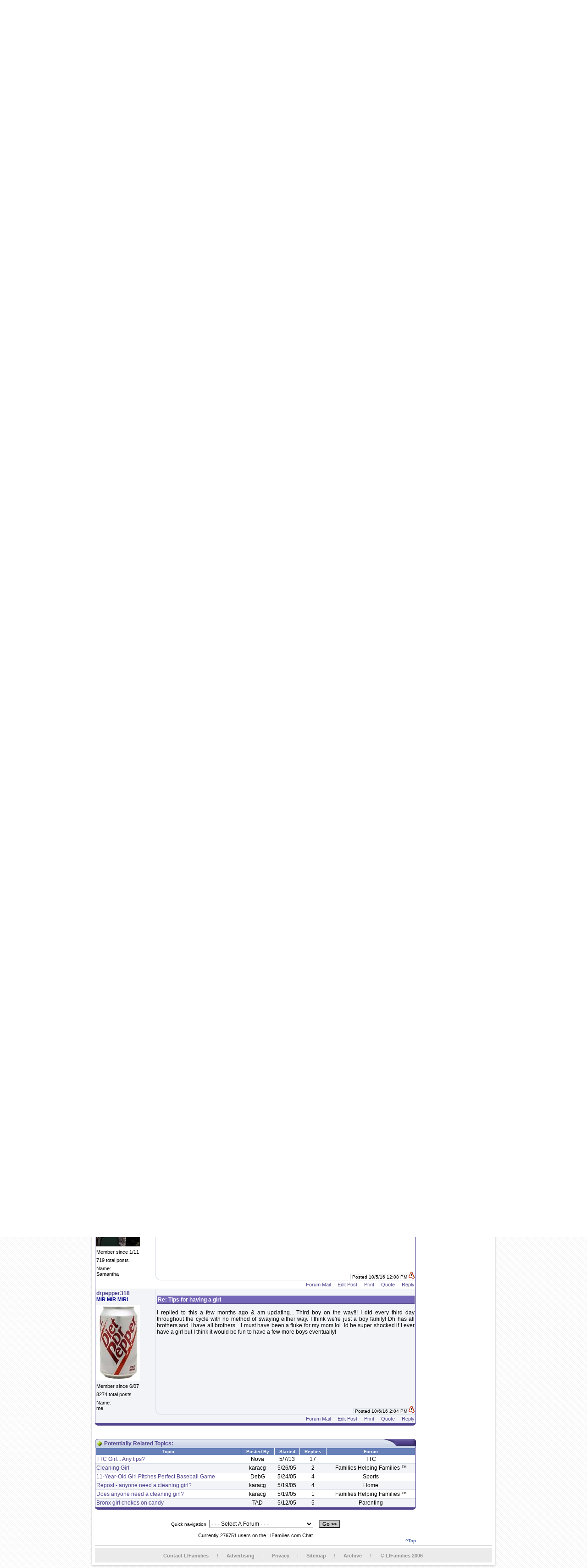

--- FILE ---
content_type: text/html; charset=utf-8
request_url: https://www.lifamilies.com/chat/topic.aspx?ID=879373&P=1&GoTo=9769136
body_size: 12742
content:

<!DOCTYPE html PUBLIC "-//W3C//DTD XHTML 1.0 Transitional//EN"
	"http://www.w3.org/TR/xhtml1/DTD/xhtml1-transitional.dtd">

<script type="text/javascript" src="/include/jquery/jquery-1.7.1.min.js"></script>
<html xmlns="http://www.w3.org/1999/xhtml"
      xmlns:og="http://ogp.me/ns#"
      xmlns:fb="http://www.facebook.com/2008/fbml"
      xml:lang="en-US" lang="en-US" dir="ltr"> 

<head>
<!-- Global site tag (gtag.js) - Google Analytics -->
<script async src="https://www.googletagmanager.com/gtag/js?id=UA-44357934-4"></script>
<script>
  window.dataLayer = window.dataLayer || [];
  function gtag(){dataLayer.push(arguments);}
  gtag('js', new Date());

  gtag('config', 'UA-44357934-4');
</script>
<link rel="shortcut icon" href="../images/favicon.ico" type="image/x-icon" />

<meta http-equiv="Content-Type" content="text/html; charset=utf-8" />
<script type="text/javascript">function Valid(){var F=eval("document.PF");var B=1;for(X=0;X<F.Count.value-0;X++){if(F.Poll[X].checked){B=0;break;}}if(B==1){alert("You must select at least one poll option before voting.");return false;}else{return true;}}</script>

<style type="text/css">
.ProfileSide P { padding: 0px; margin: 0px; font-size: 11px; font-family: Tahoma, sans-serif; margin-bottom: 6px; }
.ProfileSide A { font-size: 12px; font-weight: bold; }
.PMTitle { font-weight: bold; }
.Attachments { font-size: 10px; }
.Attachments IMG { clear: both; margin-top: 5px; border: 1px solid #000000; }
.EditMessage { font-size: 10px; color: #CC0000; }
.TimeStamp {
	color: #000000;
	border-top: 1px solid #DCE1E9;
	border-left: 1px solid #DCE1E9;
	border-bottom: 0px;
	padding-left: 3px;
	font-size: 10px;
	padding-bottom: -10px;
}
.PostCorner { text-align: right; }
.PostCorner IMG { top: 8px; left: -3px; }
.OptionButtons A { padding-left: 12px; font-size: 11px; }
.PostContent { text-align: justify; }
#SimilarTopics TD { text-align: center; }
#SimilarTopics TH { border-right: 0px; }
#TopAd { text-align: center; padding-top: 10px; padding-bottom: 10px; }
#TopAd A { color: #D97D0D; border-bottom: 1px dotted #D97D0D; }
.PostContent img{max-width:600px !important;}
#STTWrapper { width: 445px; padding: 4px; }
.STT_Show { margin-left: -332px; margin-top: -9px; visibility: visible; display: inline; position: absolute; }
.STT_Hide { visibility: hidden; display: none; position: absolute; }
</style>
<script type="text/javascript">
function SearchThisTopic() {
	var SC=document.getElementById("STTWrapper").className;
	if (SC=="STT_Hide") {
		document.getElementById("STTWrapper").className="STT_Show";
	} else {
		document.getElementById("STTWrapper").className="STT_Hide";
	}
}
</script>
<meta property="og:title" content="Tips for having a girl" /><meta property="og:type" content="website" /><meta property="og:url" content="http://www.lifamilies.com/chat/topic-879373-1.html" /><meta property="og:image" content="http://www.lifamilies.com/i/LIFA.jpg" /><meta property="og:site_name" content="LIFamalies" /><meta property="fb:admins" content="767983533" /><meta property="og:description"content="I am not TTC yet but will be in the next couple months. I have 2 boys - a 3 year old and 15 months. They are amazing and I am happy that they will have eachother and be close in age.But....of course I would love to have a little girl also. I have read a little bit about trying to sway which gender you will have but I am unsure if it works or just in the end you have a 50/50 chance.Did anyone try to sway to a specific gender and it actually work? If so, what did you do?"/><link rel="stylesheet" type="text/css" href="/chat/include/main.css" />
<script type="text/javascript" src="include/forums.js"></script>
<link rel="stylesheet" type="text/css" href="include/styles.css" />
<title>Tips for having a girl</title>
<link rel="stylesheet" type="text/css" href="/include/site.css" />
<script type="text/javascript" src="/include/site.js"></script>
<script type="text/javascript">
function AddToNotebook() {
	var F=document.NotebookForm;
	if (F.Path.value!="" && F.Description.value!="") {
		F.submit();
	} else {
		alert("This page cannot be saved to the notebook.");
	}
}
</script>



<script type="text/javascript">

  var _gaq = _gaq || [];
  _gaq.push(['_setAccount', 'UA-31599616-1']);
  _gaq.push(['_trackPageview']);

  (function() {
    var ga = document.createElement('script'); ga.type = 'text/javascript'; ga.async = true;
    ga.src = ('https:' == document.location.protocol ? 'https://ssl' : 'http://www') + '.google-analytics.com/ga.js';
    var s = document.getElementsByTagName('script')[0]; s.parentNode.insertBefore(ga, s);
  })();

</script>



</head>

<body>

<table id="OuterWrapper" cellpadding="0">
	<tr>
		<td class="OW_LeftBG" rowspan="2">&nbsp;</td>
		<td id="OW_LeftDivider"><img src="/i/rep_1.jpg" alt="" /></td>
		<td id="OW_Main">
<table id="Main_Table" cellpadding="0">
	<tr>
		<td>
<table class="Main_Top" cellpadding="0">
	<tr>
		<td>
<table class="Main_Top" cellpadding="0" cellspacing="0">
	<tr>
		<td id="Main_TopOj1">
<table cellpadding="0">
	<tr>
		<td style="text-align: center;"><a href="https://www.lifamilies.com/"><img src="/i/logo2.gif" alt="LIFamilies.com - Long Island, NY" /></a></td>
		<td style="text-align: right;"><img src="/i/s.gif" alt="" style="width: 300px; height: 1px;" /></td>
	</tr>
</table>
		</td>
		<td style="width: 7px;"><img src="/i/div_1.jpg" style="width: 7px; height: 93px;" alt="" /></td>
		<td id="Main_TopOj2">

<form action="/search/">
<table id="TopSearchBox">
	<tr>
		<td><input type="text" name="Search" id="TopSearchInput" onclick="javascript:if(this.value='[search]')this.value='';" value="[search]" /></td>
		<td><input type="image" src="/i/go.jpg" /></td>
	</tr>
</table>
</form>
<div id="Top_E">
</div>
<div id="Top_ATN" style="float: left">

<a href="https://www.lifamilies.com/account/login.aspx">Log In <img src="/i/atn.gif" alt="Log In To LIFamilies.com" /></a>
&nbsp;&nbsp;&nbsp;
<a href="https://www.lifamilies.com/account/register.aspx">Register <img src="/i/atn.gif" alt="Log In To LIFamilies.com" /></a>

</div>
<br><Br><div style="text-align: right; padding-top: 8px; padding-right: 4px;"><a href="/rss.aspx"><img src="/i/rss.gif" alt="RSS" /></a></div>
		</td>
	</tr>

	
</table>
		</td>
	</tr>
	<tr>
		<td id="Top_HDiv"><img src="/i/spacer.gif" alt="" /></td>
	</tr>
	<tr>
		<td id="Top_NMIBox">

<table id="Top_MenuWrapper" cellpadding="0">
	<tr>
		<td style="text-align: center; width: 74px;" onmouseover="ShowMenu('Articles');" onmouseout="HideMenu('Articles')">
<div id="Nav_Articles" class="Nav_0" onmouseover="ShowMenu('Articles');" onmouseout="HideMenu('Articles')">
<table cellspacing="1" cellpadding="3" class="NavLinks">
	<tr><td><a href="https://www.lifamilies.com/articles/family-life-parenting.html">Family Life &amp; Parenting</a></td></tr>
	<tr><td><a href="https://www.lifamilies.com/articles/money-careers.html">Money &amp; Careers</a></td></tr>
	<tr><td><a href="https://www.lifamilies.com/articles/safety.html">Safety</a></td></tr>
	<tr><td><a href="https://www.lifamilies.com/articles/health-fitness-beauty.html">Health, Fitness &amp; Beauty</a></td></tr>
	<tr><td><a href="https://www.lifamilies.com/articles/development.html">Development</a></td></tr>
	<tr><td><a href="https://www.lifamilies.com/articles/technology.html">Technology</a></td></tr>
	<tr><td><a href="https://www.lifamilies.com/articles/investment-tips.html">Investment Tips</a></td></tr>
	<tr><td><a href="https://www.lifamilies.com/articles/home-lifestyle.html">Home &amp; Lifestyle</a></td></tr>
	<tr><td><a href="https://www.lifamilies.com/articles/relationship.html">Relationship</a></td></tr>
	<tr><td><a href="https://www.lifamilies.com/articles/travel-leisure.html">Travel &amp; Leisure</a></td></tr>
	<tr><td><a href="https://www.lifamilies.com/articles/pets.html">Pets</a></td></tr>
	<tr><td><a href="https://www.lifamilies.com/articles/list.aspx">Full List</a></td></tr>
	<tr><td style="border-bottom: 0px;"><a href="https://www.lifamilies.com/articles/">Articles Index</a></td></tr>
</table>
</div>
<a href="https://www.lifamilies.com/articles/" class="style1" id="Link_Articles">Articles</a>
		</td>
		<td class="Top_NavDivider"><img src="/i/div_2.jpg" alt="" /></td>
<td style="text-align: center; width: 134px;" onmouseover="ShowMenu('Businesses');" onmouseout="HideMenu('Businesses')">
<div id="Nav_Businesses" class="Nav_0" onmouseover="ShowMenu('Businesses');" onmouseout="HideMenu('Businesses')">
<table cellspacing="1" cellpadding="3" class="NavLinks">
	<tr>
		<td onmouseover="ShowMenu('BusinessList');" onmouseout="HideMenu('BusinessList')">
<div style="margin-top: 3px; margin-left: 68px;" id="Nav_BusinessList" class="Nav_0" onmouseover="ShowMenu('BusinessList');ShowMenu('Businesses');" onmouseout="HideMenu('BusinessList')">
<table cellspacing="0" cellpadding="3" class="NavLinks2">
	<tr>
		<td><a href="/long-island/acupuncture.html">Acupuncture</a></td>
		<td><a href="/long-island/animal-hospitals.html">Animal Hospitals</a></td>
		<td><a href="/long-island/attorney-estate-planning.html">Attorney - Estate Planning</a></td>
	</tr>
	<tr>
		<td><a href="/long-island/attorney-real-estate.html">Attorney - Real Estate</a></td>
		<td><a href="/long-island/attorneys-lawyers.html">Attorneys / Lawyers</a></td>
		<td><a href="/long-island/autism-services.html">Autism Services</a></td>
	</tr>
	<tr>
		<td><a href="/long-island/balloons-and-decorations.html">Balloons and Decorations</a></td>
		<td><a href="/long-island/birthday-parties.html">Birthday Parties</a></td>
		<td><a href="/long-island/caterers.html">Caterers</a></td>
	</tr>
	<tr>
		<td><a href="/long-island/child-care.html">Child Care</a></td>
		<td><a href="/long-island/children-infant-wear.html">Children & Infant Wear</a></td>
		<td><a href="/long-island/children-s-entertainment.html">Children's Entertainment</a></td>
	</tr>
	<tr>
		<td><a href="/long-island/children-s-play.html">Children's Play</a></td>
		<td><a href="/long-island/chiropractic.html">Chiropractic</a></td>
		<td><a href="/long-island/computers-networking.html">Computers - Networking</a></td>
	</tr>
	<tr>
		<td><a href="/long-island/contractors-general.html">Contractors - General</a></td>
		<td><a href="/long-island/counseling.html">Counseling</a></td>
		<td><a href="/long-island/decorators.html">Decorators</a></td>
	</tr>
	<tr>
		<td><a href="/long-island/djs-musicians.html">DJs / Musicians</a></td>
		<td><a href="/long-island/draperies-curtains.html">Draperies & Curtains</a></td>
		<td><a href="/long-island/education-counseling.html">Education & Counseling</a></td>
	</tr>
	<tr>
		<td><a href="/long-island/event-hall.html">Event Hall</a></td>
		<td><a href="/long-island/favors.html">Favors</a></td>
		<td><a href="/long-island/genealogy.html">Genealogy</a></td>
	</tr>
	<tr>
		<td><a href="/long-island/health-beauty.html">Health & Beauty</a></td>
		<td><a href="/long-island/health-fitness.html">Health & Fitness</a></td>
		<td><a href="/long-island/history-culture.html">History & Culture</a></td>
	</tr>
	<tr>
		<td><a href="/long-island/home-improvement.html">Home Improvement</a></td>
		<td><a href="/long-island/hotels-motels.html">Hotels & Motels</a></td>
		<td><a href="/long-island/infertility.html">Infertility</a></td>
	</tr>
	<tr>
		<td><a href="/long-island/internet-online.html">Internet & Online</a></td>
		<td><a href="/long-island/invitations.html">Invitations</a></td>
		<td><a href="/long-island/kitchens-baths.html">Kitchens & Baths</a></td>
	</tr>
	<tr>
		<td><a href="/long-island/landscape-contractors.html">Landscape Contractors</a></td>
		<td><a href="/long-island/landscape-designers.html">Landscape Designers</a></td>
		<td><a href="/long-island/masonry.html">Masonry</a></td>
	</tr>
	<tr>
		<td><a href="/long-island/massage-therapy.html">Massage Therapy</a></td>
		<td><a href="/long-island/mommy-me-classes.html">Mommy & Me Classes</a></td>
		<td><a href="/long-island/movers.html">Movers</a></td>
	</tr>
	<tr>
		<td><a href="/long-island/moving-companies.html">Moving Companies</a></td>
		<td><a href="/long-island/nutritionists.html">Nutritionists</a></td>
		<td><a href="/long-island/painting-contractors.html">Painting Contractors</a></td>
	</tr>
	<tr>
		<td><a href="/long-island/parenting-classes.html">Parenting Classes</a></td>
		<td><a href="/long-island/party-planning.html">Party Planning</a></td>
		<td><a href="/long-island/party-rentals-supplies.html">Party Rentals & Supplies</a></td>
	</tr>
	<tr>
		<td><a href="/long-island/pediatric-therapeutic-services.html">Pediatric Therapeutic Services</a></td>
		<td><a href="/long-island/pediatrician.html">Pediatrician</a></td>
		<td><a href="/long-island/pets.html">Pets</a></td>
	</tr>
	<tr>
		<td><a href="/long-island/photographers.html">Photographers</a></td>
		<td><a href="/long-island/plastic-surgery.html">Plastic Surgery</a></td>
		<td><a href="/long-island/pre-school.html">Pre-school</a></td>
	</tr>
	<tr>
		<td><a href="/long-island/prenatal-yoga.html">Prenatal Yoga</a></td>
		<td><a href="/long-island/real-estate.html">Real Estate</a></td>
		<td><a href="/long-island/servers.html">Servers</a></td>
	</tr>
	<tr>
		<td><a href="/long-island/special-needs.html">Special Needs</a></td>
		<td><a href="/long-island/speech-language.html">Speech & Language</a></td>
		<td><a href="/long-island/summer-camp.html">Summer Camp</a></td>
	</tr>
	<tr>
		<td><a href="/long-island/swimming-pools.html">Swimming Pools</a></td>
		<td><a href="/long-island/tents.html">Tents</a></td>
		<td><a href="/long-island/travel.html">Travel</a></td>
	</tr>
	<tr>
		<td><a href="/long-island/vacations.html">Vacations</a></td>
		<td><a href="/long-island/veterinarians.html">Veterinarians</a></td>
		<td><a href="/long-island/videographers.html">Videographers</a></td>
	</tr>
	<tr>
		<td><a href="/long-island/waitress.html">Waitress</a></td>
		<td><a href="/long-island/waterproofing.html">Waterproofing</a></td>
		<td><a href="/long-island/wedding-related.html">Wedding Related</a></td>
	</tr>
</table>
</div>
<a href="https://www.lifamilies.com/business/" id="Link_BusinessList">Businesses <img src="/i/barrow.gif" /></a>
		</td>
	</tr>
	<tr><td><a href="https://www.lifamilies.com/promotions/">Promotions</a></td></tr>
	<tr><td><a href="https://www.lifamilies.com/business/interviews.aspx">Interviews </a></td></tr>
	<tr><td><a href="https://www.lifamilies.com/business/testimonials/search.aspx">Testimonials </a></td></tr>
	<tr><td style="border-bottom: 0px;"><a href="https://www.lifamilies.com/help-wanted/">Help Wanted</a></td></tr>
</table>
</div>
<a href="https://www.lifamilies.com/business/" class="style1" id="Link_Businesses">Business Directory</a>
		</td>
		<td class="Top_NavDivider"><img src="/i/div_2.jpg" alt="" /></td>
		<td style="text-align: center; width: 58px;" >

<a href="http://blog.lifamilies.com" class="style1" id="Link_Blog">Blog</a>
		</td>
		<td class="Top_NavDivider"><img src="/i/div_2.jpg" alt="" /></td>
		<td style="text-align: center; width: 93px;" onmouseover="ShowMenu('RealEstate');" onmouseout="HideMenu('RealEstate')">
<div id="Nav_RealEstate" class="Nav_0" onmouseover="ShowMenu('RealEstate');" onmouseout="HideMenu('RealEstate')">
<table cellspacing="1" cellpadding="3" class="NavLinks">
	<tr><td><a href="https://www.lifamilies.com/realestate/">Index</a></td></tr>
	<tr><td><a href="https://www.lifamilies.com/realestate/search.aspx">Search</a></td></tr>
	<tr><td><a href="https://www.lifamilies.com/realestate/open-house.aspx">Open House</a></td></tr>
	<tr><td><a href="https://www.lifamilies.com/realestate/listing.aspx">Add A Listing</a></td></tr>
	<tr><td style="border-bottom: 0px;"><a href="https://www.lifamilies.com/realestate/listing.aspx">Edit Listing</a></td></tr>
</table>
</div>
<a href="https://www.lifamilies.com/realestate/" class="style1" id="Link_RealEstate">Real Estate</a>
		</td>
		<td class="Top_NavDivider"><img src="/i/div_2.jpg" alt="" /></td>
		<td style="text-align: center; width: 94px;" onmouseover="ShowMenu('Community');" onmouseout="HideMenu('Community')">
<div id="Nav_Community" class="Nav_0" onmouseover="ShowMenu('Community');" onmouseout="HideMenu('Community')">
<table cellspacing="1" cellpadding="3" class="NavLinks">
	<tr><td><a href="https://www.lifamilies.com/events/">Events</a></td></tr>
	<tr><td><a href="https://www.lifamilies.com/community/albums/">Photo Albums</a></td></tr>
	<tr><td><a href="https://www.lifamilies.com/community/videos/">Video Albums</a></td></tr>
	<tr><td><a href="https://www.lifamilies.com/community/blogs/">Blogs</a></td></tr>
	<tr><td><a href="https://www.lifamilies.com/community/ttc/">TTC</a></td></tr>
	<tr><td><a href="https://www.lifamilies.com/community/expecting/">Expecting</a></td></tr>
	<tr><td><a href="https://www.lifamilies.com/community/b-days/">B-Days</a></td></tr>
	<tr><td><a href="https://www.lifamilies.com/community/baby-names/">Baby Names</a></td></tr>
	<tr><td><a href="https://www.lifamilies.com/community/long-island-new-york-zip-codes.aspx">Long Island Zip Codes</a></td></tr>
	<tr><td style="border-bottom: 0px;"><a href="https://www.lifamilies.com/community/recipes/">Recipes</a></td></tr>
</table>
</div>
<a href="https://www.lifamilies.com/community/" class="style1" id="Link_Community">Community</a>
		</td>
		<td class="Top_NavDivider"><img src="/i/div_2.jpg" alt="" /></td>
		<td style="text-align: center; width: 55px;" onmouseover="ShowMenu('Chat');" onmouseout="HideMenu('Chat')">
<div id="Nav_Chat" class="Nav_0" onmouseover="ShowMenu('Chat');" onmouseout="HideMenu('Chat')">
<table cellspacing="1" cellpadding="3" class="NavLinks">
	<tr><td><a href="https://www.lifamilies.com/chat/">Forum Index</a></td></tr>
	<tr><td><a href="https://www.lifamilies.com/chat/forums-1.html">Family Forum</a></td></tr>
	<tr><td><a href="https://www.lifamilies.com/chat/forums-2.html">Not Family Related</a></td></tr>
	<tr><td><a href="https://www.lifamilies.com/chat/mailbox.aspx">Forum Mail</a></td></tr>
	<tr><td><a href="https://www.lifamilies.com/chat/lingo.aspx">Forum Lingo</a></td></tr>
	<tr><td style="border-bottom: 0px;"><a href="https://www.lifamilies.com/account/forgot.aspx">Forgot Password</a></td></tr>
</table>
</div>
<a href="https://www.lifamilies.com/chat/" class="style1" id="Link_Chat">Forum</a>
		</td>
		<td class="Top_NavDivider"><img src="/i/div_2.jpg" alt="" /></td>
		<td style="text-align: center; width: 57px;" onmouseover="ShowMenu('Shop');" onmouseout="HideMenu('Shop')">
<div id="Nav_Shop" class="Nav_0" onmouseover="ShowMenu('Shop');" onmouseout="HideMenu('Shop')">
<table cellspacing="1" cellpadding="3" class="NavLinks">
	<tr><td><a href="https://www.lifamilies.com/shop/">Shop Home</a></td></tr>
	<tr><td><a href="https://www.lifamilies.com/shop/#Cart">Shopping Cart</a></td></tr>
	<tr><td style="border-bottom: 0px;"><a href="https://www.lifamilies.com/shop/checkout.aspx">Checkout</a></td></tr>
</table>
</div>
<a href="https://www.lifamilies.com/shop/" class="style1" id="Link_Shop">Shop</a>
		</td>
		<td class="Top_NavDivider"><img src="/i/div_2.jpg" alt="" /></td>
		<td style="text-align: center; width: 86px;" onmouseover="ShowMenu('MyFamily');" onmouseout="HideMenu('MyFamily')">
<div id="Nav_MyFamily" class="Nav_0" onmouseover="ShowMenu('MyFamily');" onmouseout="HideMenu('MyFamily')">
<table cellspacing="1" cellpadding="3" class="NavLinks">
		<tr><td><a href="https://www.lifamilies.com/account/login.aspx">Log In</a></td></tr>
	<tr><td><a href="https://www.lifamilies.com/account/">My Account Settings</a></td></tr>
	<tr><td><a href="https://www.lifamilies.com/account/profile.aspx">My Profile</a></td></tr>
	<tr><td><a href="https://www.lifamilies.com/account/album/">My Photo Albums</a></td></tr>
	<tr><td><a href="https://www.lifamilies.com/account/video/">My Video Albums</a></td></tr>
	<tr><td><a href="https://www.lifamilies.com/account/friends/">My Friends</a></td></tr>
	<tr><td><a href="https://www.lifamilies.com/account/notebook/">My Notebook</a></td></tr>
	<tr><td><a href="https://www.lifamilies.com/help-wanted/listing.aspx">My Help Wanted</a></td></tr>
	<tr><td><a href="https://www.lifamilies.com/blogs/edit-blog.aspx">My Blog</a></td></tr>
	<tr><td style="border-bottom: 0px;"><a href="https://www.lifamilies.com/realestate/listing.aspx">My Real Estate</a></td></tr>

</table>
</div>
<a href="https://www.lifamilies.com/account/" class="style1" id="Link_MyFamily">My Family</a>
		</td>
		<td class="Top_NavDivider"><img src="/i/div_2.jpg" alt="" /></td>
		
		<td style="text-align: center; width: 75px;" onmouseover="ShowMenu('Contest');" onmouseout="HideMenu('Contest')">
<div id="Nav_Contest" class="Nav_0" onmouseover="ShowMenu('Contest');" onmouseout="HideMenu('Contest')">
<table style="width: 14px !important;" cellspacing="1" cellpadding="9h" class="NavLinks">
	<tr><td><a href="https://www.lifamilies.com/contests/index.aspx">Contests</a></td></tr>
    <tr><td style="border-bottom: 0px;"><a href="https://www.lifamilies.com/contests/winners.aspx">Contest Winners</a></td></tr>
	</tr>
</table>
</div>
<a href="https://www.lifamilies.com/contests/" class="style1">Contests</a>
</td>
	</tr>
</table>
		</td>
	</tr>
</table>
		</td>
	</tr>
	<tr>
		<td id="Top_HDiv2"><img src="/i/spacer.gif" alt="" /></td>
	</tr>
	<tr>
		<td>
<table cellpadding="0" cellspacing="0">
	<tr>
		<td id="MainContent"><p id="ChatMenu">

<a href="/account/login.aspx">Log In</a>

<a href="/chat/">Chat Index</a>
<a href="search.aspx">Search</a>
<a href="rules.aspx">Rules</a>
<a href="lingo.aspx">Lingo</a>

<a href="/account/register.aspx">Create Account</a>

</p>
<div style="text-align: right; font-size: 11px;"><form action="" id="QuickNav">
<span class="Small">Quick navigation: </span>
<select name="FID" onchange="if (this.selectedIndex!=0) window.location.href=this.options[this.selectedIndex].value;">
	<option value="">- - - Select A Forum - - -</option>
	<option value="/chat/?ID=1">Family Chat</option>
	<option value="forum-families-helping-families-1-1.html"> --- Families Helping Families â„¢</option>
	<option value="forum-business-helping-families-16-1.html"> --- Business Helping Families</option>
	<option value="forum-newlyweds-35-1.html"> --- Newlyweds</option>
	<option value="forum-ttc-2-1.html"> --- TTC</option>
	<option value="forum-ttc-&-pregnancy-after-miscarriage-32-1.html"> --- TTC & Pregnancy after Miscarriage</option>
	<option value="forum-adoption-18-1.html"> --- Adoption</option>
	<option value="forum-infertility-17-1.html"> --- Infertility</option>
	<option value="forum-pregnancy-3-1.html"> --- Pregnancy</option>
	<option value="forum-pregnancy-after-infertility-38-1.html"> --- Pregnancy After Infertility</option>
	<option value="forum-my-birth-story-28-1.html"> --- My Birth Story!</option>
	<option value="forum-multiple-births-19-1.html"> --- Multiple Births</option>
	<option value="forum-health-27-1.html"> --- Health!</option>
	<option value="forum-parenting-4-1.html"> --- Parenting</option>
	<option value="forum-parents-of-school-aged-children-36-1.html"> --- Parents of School-Aged Children</option>
	<option value="forum-step-parents-31-1.html"> --- Step-parents</option>
	<option value="forum-children-with-special-needs-33-1.html"> --- Children With Special Needs</option>
	<option value="forum-childfree-families-34-1.html"> --- Childfree Families!</option>
	<option value="forum-pets-13-1.html"> --- Pets</option>
	<option value="forum-bereavement-support-group-22-1.html"> --- Bereavement Support Group</option>
	<option value="forum-prayers-37-1.html"> --- Prayers</option>
	<option value="forum-charity-11-1.html"> --- Charity</option>
	<option value="forum-home-5-1.html"> --- Home</option>
	<option value="forum-relationship-board-21-1.html"> --- Relationship Board</option>
	<option value="/chat/?ID=2">Not Family Related</option>
	<option value="forum-politics-40-1.html"> --- Politics</option>
	<option value="forum-diet-&-fitness-7-1.html"> --- Diet & Fitness</option>
	<option value="forum-crafts-hobbies-&-interests-8-1.html"> --- Crafts, Hobbies & Interests</option>
	<option value="forum-storyboard-9-1.html"> --- StoryBoard</option>
	<option value="forum-dining-in-or-out-10-1.html"> --- Dining In or Out</option>
	<option value="forum-finance-budget-&-savings-30-1.html"> --- Finance, Budget & Savings</option>
	<option value="forum-travel-&-vacations-15-1.html"> --- Travel & Vacations</option>
	<option value="forum-career-14-1.html"> --- Career</option>
	<option value="forum-teachers-25-1.html"> --- Teachers</option>
	<option value="forum-sports-12-1.html"> --- Sports</option>
	<option value="forum-celebrities-&-entertainment-23-1.html"> --- Celebrities & Entertainment</option>
	<option value="forum-fashion-&-beauty-24-1.html"> --- Fashion & Beauty!</option>
	<option value="forum-the-maze-39-1.html"> --- The Maze</option>
</select>
&nbsp;&nbsp;
<input type="button" class="Button" value="Go &gt;&gt;" onclick="javascript:window.location.href=this.form.FID.options[this.form.FID.selectedIndex].value;" />
</form>
</div>
<br><script type="text/javascript">window.location.replace("topic.aspx?&P=1&ID=879373&Highlight=#P9769136");</script><div id="ChatLocale"><a title="Long Island Forums" href="/chat/">Long Island Forums</a> &gt; <a title="Family Chat" href="/chat/forums-family-chat-1.html">Family Chat</a> &gt; <a title="TTC" href="/chat/forum-ttc-2-1.html">TTC</a></div>
<div id="ChatMain">
<div id="TopButtons">
<a href="javascript:AddToNotebook();">Add To Notebook</a><a rel="nofollow" href="reply.aspx?ID=879373">Post Reply</a>
<a rel="nofollow" href="newtopic.aspx?ID=2">New Topic</a>
<a rel="nofollow" href="newtopic.aspx?ID=2&Poll=Add">New Poll</a>
<a rel="nofollow" href="subscribe.aspx?ID=879373&P=1">Subscribe</a>
<div id="STTWrapper" class="STT_Hide">
<form style="margin: 0px; padding: 0px;" method="post" action="searching.aspx">
<input type="hidden" name="SpecificTopic" value="879373" />
<input type="hidden" name="Member" value="" />
<table cellpadding="2" cellspacing="0" style="border: 1px solid #000000; background: url('/chat/i/ishadow.gif');">
	<tr>
		<td style="padding-top: 4px; padding-left: 10px;" nowrap="nowrap">Search This Topic For: <input type="text" style="120px;" name="Find" /> <input type="submit" value="Go&raquo;" /></td>
		<td style="border-right: 1px dashed #DFDFDF; padding-top: 4px;">&nbsp;</td>
		<td style="vertical-align: top; padding-top: 4px;" nowrap="nowrap">
<a href="javascript:SearchThisTopic();">Search This Topic</a>
<div style="text-align: right; font-size: 10px; margin-top: 6px;"><a href="javascript:SearchThisTopic();"><u>Close</u></a></div>
		</td>
	</tr>
</table>
</form>
</div>
<a href="javascript:SearchThisTopic();">Search This Topic</a>
</div>
</div>
<div class="TH1"><div class="TH2"><p>Tips for having a girl</p></div></div>
<table cellpadding="2" cellspacing="0" class="I_Table">
	<tr>
		<th style="border-left: 1px solid #FFFFFF; border-right: 0px; width: 120px;">Posted By</th>
		<th style="border-left: 1px solid #FFFFFF;">Message</th>
	</tr>
	<tr>
		<td rowspan="2" class="Data2" style="border-bottom: 0px; vertical-align: top">
<a name="P9747759"></a>
<div class="ProfileSide">
<p><a href="/profile/?ID=16371">edfilippi</a><br />
<span class="PMTitle"><font color=#804D66>LIF Adult</font></span></p>
<p><img src="v/16371.jpg" alt="" /></p>
<p>Member since 8/12</p><p>997 total posts</p>
<p>Name:<br />Erica</p>
</div>
		</td>
		<td class="Data2" style="vertical-align: top; border-bottom: 0px; border-left: 1px solid #DCE1E9;">
<p class="MessageSubject">Tips for having a girl</p>
<p class="PostContent">I am not TTC yet but will be in the next couple months. I have 2 boys - a 3 year old and 15 months. They are amazing and I am happy that they will have eachother and be close in age.<br /><br />But....of course I would love to have a little girl also. I have read a little bit about trying to sway which gender you will have but I am unsure if it works or just in the end you have a 50/50 chance.<br /><br />Did anyone try to sway to a specific gender and it actually work? If so, what did you do?</p><span class="Attachments"></span>
		</td>
	</tr>	<tr>		<td class="Data2" style="text-align: right; background: url('/chat/a/tc2.gif') no-repeat bottom left; border-bottom: 0px; vertical-align: bottom;"><span class="TimeStamp">Posted 8/17/16 4:52 PM <a href="badpost.aspx?PID=9747759&TID=879373&Page=1" rel="nofollow" title="Report A Bad Post"><img src="i/badpost.gif" alt="" /></a> </span></td>
	</tr>
	<tr>
		<td align=center class="Data2">&nbsp;</td>		<td align=right class="Data2">
<div class="OptionButtons"><a rel="nofollow" href="writemail.aspx?R1=edfilippi">Forum Mail</a>
<a rel="nofollow" href="edit.aspx?ID=9747759">Edit Post</a>
<a rel="nofollow" href="javascript:PopUp('print.aspx?ID=9747759',390,390);">Print</a>
<a rel="nofollow" href="reply.aspx?ID=879373&RID=9747759&Quote=Quote">Quote</a>
<a rel="nofollow" href="reply.aspx?ID=879373&RID=9747759">Reply</a>
</div>
		</td>
	</tr>	<tr><td colspan="2" class="Data1" id="TopAd"><strong><a href="ad.aspx?P=Top&I=8" onMouseOver="window.status='http://www.liweddings.com/'; return true;" onMouseOut="window.status='';">Long Island Weddings</a><br></strong><div style="font-size: 11px;" > Long Island's Largest Bridal Resource </div></strong></td></tr>
	<tr>
		<td rowspan="2" class="Data2" style="border-bottom: 0px; vertical-align: top">
<a name="P9747879"></a>
<div class="ProfileSide">
<p><a href="/profile/?ID=15295">Jenn79</a><br />
<span class="PMTitle"><span style="color: #E9967A">One more?</span></span></p>
<p><img src="v/15295.jpg" alt="" /></p>
<p>Member since 2/12</p><p>2410 total posts</p>
<p>Name:<br /></p>
</div>
		</td>
		<td class="Data2" style="vertical-align: top; border-bottom: 0px; border-left: 1px solid #DCE1E9;">
<p class="MessageSubject">Re: Tips for having a girl</p>
<p class="PostContent">I think it's 50/50. The only thing that I heard that might have some science to back it up is dtd a few days before ovulation. The "science" behind it is that girl sperm are slower but they live longer while boy sperm are faster but they don't last as long. <br /><br />I've also heard that if you have 2 of the same sex already your chances are slightly higher to have that same sex again. The theory behind that is that a person might have one gender sperm that is a little stronger. That said, a friend of mine just had a boy after having two girls! So good luck!! </p><span class="Attachments"></span>
		</td>
	</tr>	<tr>		<td class="Data2" style="text-align: right; background: url('/chat/a/tc2.gif') no-repeat bottom left; border-bottom: 0px; vertical-align: bottom;"><span class="TimeStamp">Posted 8/17/16 10:22 PM <a href="badpost.aspx?PID=9747879&TID=879373&Page=1" rel="nofollow" title="Report A Bad Post"><img src="i/badpost.gif" alt="" /></a> </span></td>
	</tr>
	<tr>
		<td align=center class="Data2">&nbsp;</td>		<td align=right class="Data2">
<div class="OptionButtons"><a rel="nofollow" href="writemail.aspx?R1=Jenn79">Forum Mail</a>
<a rel="nofollow" href="edit.aspx?ID=9747879">Edit Post</a>
<a rel="nofollow" href="javascript:PopUp('print.aspx?ID=9747879',390,390);">Print</a>
<a rel="nofollow" href="reply.aspx?ID=879373&RID=9747879&Quote=Quote">Quote</a>
<a rel="nofollow" href="reply.aspx?ID=879373&RID=9747879">Reply</a>
</div>
		</td>
	</tr>	<tr>
		<td rowspan="2" class="Data1" style="border-bottom: 0px; vertical-align: top">
<a name="P9747894"></a>
<div class="ProfileSide">
<p><a href="/profile/?ID=4474">drpepper318</a><br />
<span class="PMTitle"><span style="color: #00008B">MIR MIR MIR!</span></span></p>
<p><img src="v/4474.jpg" alt="" /></p>
<p>Member since 6/07</p><p>8274 total posts</p>
<p>Name:<br />me</p>
</div>
		</td>
		<td class="Data1" style="vertical-align: top; border-bottom: 0px; border-left: 1px solid #DCE1E9;">
<p class="MessageSubject">Re: Tips for having a girl</p>
<p class="PostContent">I am similar... I have 2 boys & it would be nice to have a girl but I'm not getting my hopes up lol.  <br />I think it's pretty much 50/50 BUT I think some couples have a tendency more toward one gender or the other.  <br />Like I was reading that the acidity of the woman's body affects which type of sperm her body is more hospitable toward... I read you can change that through diet... my mother said she did this to have me (after having 2 boys) but I'm not so sure because I pretty much eat the "girl diet" already & I have 2 boys anyway lol.  <br />Also I read that some men produce better X sperm or better Y sperm, so that can be a factor as well.  <br />I also heard timing can sway it one way or the other, but I think to conceive our first 2, we dtd several days before ovulation (which is supposed to increase the chances for a girl) not on purpose just that it turned out that way... and I had boys anyway.  <br />So I think for the most part it's 50/50 and whichever ends up being the lucky sperm!</p><span class="Attachments"></span>
		</td>
	</tr>	<tr>		<td class="Data1" style="text-align: right; background: url('/chat/a/tc1.gif') no-repeat bottom left; border-bottom: 0px; vertical-align: bottom;"><span class="TimeStamp">Posted 8/17/16 11:11 PM <a href="badpost.aspx?PID=9747894&TID=879373&Page=1" rel="nofollow" title="Report A Bad Post"><img src="i/badpost.gif" alt="" /></a> </span></td>
	</tr>
	<tr>
		<td align=center class="Data1">&nbsp;</td>		<td align=right class="Data1">
<div class="OptionButtons"><a rel="nofollow" href="writemail.aspx?R1=drpepper318">Forum Mail</a>
<a rel="nofollow" href="edit.aspx?ID=9747894">Edit Post</a>
<a rel="nofollow" href="javascript:PopUp('print.aspx?ID=9747894',390,390);">Print</a>
<a rel="nofollow" href="reply.aspx?ID=879373&RID=9747894&Quote=Quote">Quote</a>
<a rel="nofollow" href="reply.aspx?ID=879373&RID=9747894">Reply</a>
</div>
		</td>
	</tr>	<tr>
		<td rowspan="2" class="Data2" style="border-bottom: 0px; vertical-align: top">
<a name="P9747898"></a>
<div class="ProfileSide">
<p><a href="/profile/?ID=16876">IVFmiracle</a><br />
<span class="PMTitle"><span style="color: #9370DB">Complete</span></span></p>
<p><img src="v/16876.jpg" alt="" /></p>
<p>Member since 12/12</p><p>4088 total posts</p>
<p>Name:<br /></p>
</div>
		</td>
		<td class="Data2" style="vertical-align: top; border-bottom: 0px; border-left: 1px solid #DCE1E9;">
<p class="MessageSubject">Re: Tips for having a girl</p>
<p class="PostContent">Both times DH and I did everything in the books to have a <img src="c/36.gif" alt="Chat Icon" /> . I am currently pregnant with my second <img src="c/35.gif" alt="Chat Icon" /> </p><span class="Attachments"></span>
		</td>
	</tr>	<tr>		<td class="Data2" style="text-align: right; background: url('/chat/a/tc2.gif') no-repeat bottom left; border-bottom: 0px; vertical-align: bottom;"><span class="TimeStamp">Posted 8/17/16 11:19 PM <a href="badpost.aspx?PID=9747898&TID=879373&Page=1" rel="nofollow" title="Report A Bad Post"><img src="i/badpost.gif" alt="" /></a> </span></td>
	</tr>
	<tr>
		<td align=center class="Data2">&nbsp;</td>		<td align=right class="Data2">
<div class="OptionButtons"><a rel="nofollow" href="writemail.aspx?R1=IVFmiracle">Forum Mail</a>
<a rel="nofollow" href="edit.aspx?ID=9747898">Edit Post</a>
<a rel="nofollow" href="javascript:PopUp('print.aspx?ID=9747898',390,390);">Print</a>
<a rel="nofollow" href="reply.aspx?ID=879373&RID=9747898&Quote=Quote">Quote</a>
<a rel="nofollow" href="reply.aspx?ID=879373&RID=9747898">Reply</a>
</div>
		</td>
	</tr>	<tr>
		<td rowspan="2" class="Data1" style="border-bottom: 0px; vertical-align: top">
<a name="P9747950"></a>
<div class="ProfileSide">
<p><a href="/profile/?ID=13541">NYCGirl80</a><br />
<span class="PMTitle"><span style="color: #FF0000">I love my kiddies!</span></span></p>
<p><img src="v/13541.jpg" alt="" /></p>
<p>Member since 5/11</p><p>10413 total posts</p>
<p>Name:<br /></p>
</div>
		</td>
		<td class="Data1" style="vertical-align: top; border-bottom: 0px; border-left: 1px solid #DCE1E9;">
<p class="MessageSubject">Re: Tips for having a girl</p>
<p class="PostContent">I don't believe it.  For both of my children, I had an IUI exactly 40 hours after trigger.  My first is a <img src="c/36.gif" alt="Chat Icon" /> and my second is a <img src="c/35.gif" alt="Chat Icon" />.  So I strongly believe timing doesn't matter. </p><span class="Attachments"></span>
		</td>
	</tr>	<tr>		<td class="Data1" style="text-align: right; background: url('/chat/a/tc1.gif') no-repeat bottom left; border-bottom: 0px; vertical-align: bottom;"><span class="TimeStamp">Posted 8/18/16 8:49 AM <a href="badpost.aspx?PID=9747950&TID=879373&Page=1" rel="nofollow" title="Report A Bad Post"><img src="i/badpost.gif" alt="" /></a> </span></td>
	</tr>
	<tr>
		<td align=center class="Data1">&nbsp;</td>		<td align=right class="Data1">
<div class="OptionButtons"><a rel="nofollow" href="writemail.aspx?R1=NYCGirl80">Forum Mail</a>
<a rel="nofollow" href="edit.aspx?ID=9747950">Edit Post</a>
<a rel="nofollow" href="javascript:PopUp('print.aspx?ID=9747950',390,390);">Print</a>
<a rel="nofollow" href="reply.aspx?ID=879373&RID=9747950&Quote=Quote">Quote</a>
<a rel="nofollow" href="reply.aspx?ID=879373&RID=9747950">Reply</a>
</div>
		</td>
	</tr>	<tr>
		<td rowspan="2" class="Data2" style="border-bottom: 0px; vertical-align: top">
<a name="P9748555"></a>
<div class="ProfileSide">
<p><a href="/profile/?ID=3965">Chai77</a><br />
<span class="PMTitle"><span style="color: #4169E1">Brighter days ahead</span></span></p>
<p>Member since 4/07</p><p>7364 total posts</p>
<p>Name:<br /></p>
</div>
		</td>
		<td class="Data2" style="vertical-align: top; border-bottom: 0px; border-left: 1px solid #DCE1E9;">
<p class="MessageSubject">Re: Tips for having a girl</p>
<p class="PostContent">I am currently pregnant with a girl after two boys.  I really wanted a girl too, and had tried mildly swaying for a girl in the past-- some diet changes, timing etc.  it never worked for me.  there are websites dedicated to this if you google.<br /><br />The month we conceived this baby, we did nothing to sway.  We dtd the day before and of ovulation (which supposedly sways boy).  The only thing that may have been a factor is DH was getting over a mild fever, and heat supposedly sways girl.  <br /><br />But I truly believe it's just random luck every time.  I hope you get your girl!</p><span class="Attachments"></span>
		</td>
	</tr>	<tr>		<td class="Data2" style="text-align: right; background: url('/chat/a/tc2.gif') no-repeat bottom left; border-bottom: 0px; vertical-align: bottom;"><span class="TimeStamp">Posted 8/18/16 11:20 PM <a href="badpost.aspx?PID=9748555&TID=879373&Page=1" rel="nofollow" title="Report A Bad Post"><img src="i/badpost.gif" alt="" /></a> </span></td>
	</tr>
	<tr>
		<td align=center class="Data2">&nbsp;</td>		<td align=right class="Data2">
<div class="OptionButtons"><a rel="nofollow" href="writemail.aspx?R1=Chai77">Forum Mail</a>
<a rel="nofollow" href="edit.aspx?ID=9748555">Edit Post</a>
<a rel="nofollow" href="javascript:PopUp('print.aspx?ID=9748555',390,390);">Print</a>
<a rel="nofollow" href="reply.aspx?ID=879373&RID=9748555&Quote=Quote">Quote</a>
<a rel="nofollow" href="reply.aspx?ID=879373&RID=9748555">Reply</a>
</div>
		</td>
	</tr>	<tr>
		<td rowspan="2" class="Data1" style="border-bottom: 0px; vertical-align: top">
<a name="P9749326"></a>
<div class="ProfileSide">
<p><a href="/profile/?ID=6726">petvet</a><br />
<span class="PMTitle"><font color=#804D66>LIF Adult</font></span></p>
<p><img src="v/6726.jpg" alt="" /></p>
<p>Member since 5/08</p><p>1238 total posts</p>
<p>Name:<br />Meredith</p>
</div>
		</td>
		<td class="Data1" style="vertical-align: top; border-bottom: 0px; border-left: 1px solid #DCE1E9;">
<p class="MessageSubject">Re: Tips for having a girl</p>
<p class="PostContent">We did it for fun the 2nd time around though it did work out in our favor lol.  We did the following<br />Started trying as soon as my period ended and stopped trying 2 days before ovulation<br />Shallow penetration and no orgasm (for me obviously)<img src="c/47.gif" alt="Chat Icon" /> <br />That was about the only things we tried but we did get a girl<br />Either way its always fun right<img src="c/43.gif" alt="Chat Icon" /> </p><span class="Attachments"></span>
		</td>
	</tr>	<tr>		<td class="Data1" style="text-align: right; background: url('/chat/a/tc1.gif') no-repeat bottom left; border-bottom: 0px; vertical-align: bottom;"><span class="TimeStamp">Posted 8/20/16 9:53 PM <a href="badpost.aspx?PID=9749326&TID=879373&Page=1" rel="nofollow" title="Report A Bad Post"><img src="i/badpost.gif" alt="" /></a> </span></td>
	</tr>
	<tr>
		<td align=center class="Data1">&nbsp;</td>		<td align=right class="Data1">
<div class="OptionButtons"><a rel="nofollow" href="writemail.aspx?R1=petvet">Forum Mail</a>
<a rel="nofollow" href="edit.aspx?ID=9749326">Edit Post</a>
<a rel="nofollow" href="javascript:PopUp('print.aspx?ID=9749326',390,390);">Print</a>
<a rel="nofollow" href="reply.aspx?ID=879373&RID=9749326&Quote=Quote">Quote</a>
<a rel="nofollow" href="reply.aspx?ID=879373&RID=9749326">Reply</a>
</div>
		</td>
	</tr>	<tr>
		<td rowspan="2" class="Data2" style="border-bottom: 0px; vertical-align: top">
<a name="P9749930"></a>
<div class="ProfileSide">
<p><a href="/profile/?ID=16371">edfilippi</a><br />
<span class="PMTitle"><font color=#804D66>LIF Adult</font></span></p>
<p><img src="v/16371.jpg" alt="" /></p>
<p>Member since 8/12</p><p>997 total posts</p>
<p>Name:<br />Erica</p>
</div>
		</td>
		<td class="Data2" style="vertical-align: top; border-bottom: 0px; border-left: 1px solid #DCE1E9;">
<p class="MessageSubject">Re: Tips for having a girl</p>
<p class="PostContent">Thanks ladies! I feel like it is what you get is what you get kind of thing lol but I am going to try some of the easier things I have read about - basically trying before ovulation, no orgasm, and shallow penetration. I probably won't change my whole diet. It will be exciting to see if it works though lol because with both my boys we tried very close or on day of ovulation, I had an orgasm, and I kept my legs in the air for 15 minutes to help the swimmers lol</p><span class="Attachments"></span>
<p class="EditMessage">Message edited 8/22/2016 9:15:45 PM.</p>
		</td>
	</tr>	<tr>		<td class="Data2" style="text-align: right; background: url('/chat/a/tc2.gif') no-repeat bottom left; border-bottom: 0px; vertical-align: bottom;"><span class="TimeStamp">Posted 8/22/16 9:15 PM <a href="badpost.aspx?PID=9749930&TID=879373&Page=1" rel="nofollow" title="Report A Bad Post"><img src="i/badpost.gif" alt="" /></a> </span></td>
	</tr>
	<tr>
		<td align=center class="Data2">&nbsp;</td>		<td align=right class="Data2">
<div class="OptionButtons"><a rel="nofollow" href="writemail.aspx?R1=edfilippi">Forum Mail</a>
<a rel="nofollow" href="edit.aspx?ID=9749930">Edit Post</a>
<a rel="nofollow" href="javascript:PopUp('print.aspx?ID=9749930',390,390);">Print</a>
<a rel="nofollow" href="reply.aspx?ID=879373&RID=9749930&Quote=Quote">Quote</a>
<a rel="nofollow" href="reply.aspx?ID=879373&RID=9749930">Reply</a>
</div>
		</td>
	</tr>	<tr>
		<td rowspan="2" class="Data1" style="border-bottom: 0px; vertical-align: top">
<a name="P9750446"></a>
<div class="ProfileSide">
<p><a href="/profile/?ID=14157">shellbebaby</a><br />
<span class="PMTitle"><span style="color: #FF69B4">So In Love!</span></span></p>
<p><img src="v/14157.jpg" alt="" /></p>
<p>Member since 8/11</p><p>1487 total posts</p>
<p>Name:<br />Michelle</p>
</div>
		</td>
		<td class="Data1" style="vertical-align: top; border-bottom: 0px; border-left: 1px solid #DCE1E9;">
<p class="MessageSubject">Tips for having a girl</p>
<p class="PostContent">Everyone I know who tried the wives tails for a girl ended up with a boy.  </p><span class="Attachments"></span>
		</td>
	</tr>	<tr>		<td class="Data1" style="text-align: right; background: url('/chat/a/tc1.gif') no-repeat bottom left; border-bottom: 0px; vertical-align: bottom;"><span class="TimeStamp">Posted 8/23/16 10:03 PM <a href="badpost.aspx?PID=9750446&TID=879373&Page=1" rel="nofollow" title="Report A Bad Post"><img src="i/badpost.gif" alt="" /></a> </span></td>
	</tr>
	<tr>
		<td align=center class="Data1">&nbsp;</td>		<td align=right class="Data1">
<div class="OptionButtons"><a rel="nofollow" href="writemail.aspx?R1=shellbebaby">Forum Mail</a>
<a rel="nofollow" href="edit.aspx?ID=9750446">Edit Post</a>
<a rel="nofollow" href="javascript:PopUp('print.aspx?ID=9750446',390,390);">Print</a>
<a rel="nofollow" href="reply.aspx?ID=879373&RID=9750446&Quote=Quote">Quote</a>
<a rel="nofollow" href="reply.aspx?ID=879373&RID=9750446">Reply</a>
</div>
		</td>
	</tr>	<tr>
		<td rowspan="2" class="Data2" style="border-bottom: 0px; vertical-align: top">
<a name="P9750961"></a>
<div class="ProfileSide">
<p><a href="/profile/?ID=13743">Loveme</a><br />
<span class="PMTitle"><font color=#804D66>LIF Adult</font></span></p>
<p><img src="v/13743.jpg" alt="" /></p>
<p>Member since 6/11</p><p>3170 total posts</p>
<p>Name:<br />Me</p>
</div>
		</td>
		<td class="Data2" style="vertical-align: top; border-bottom: 0px; border-left: 1px solid #DCE1E9;">
<p class="MessageSubject">Tips for having a girl</p>
<p class="PostContent">When we tried for our second we DTD about a week after my period finished and then took a break a few days before my O date. I ended up being pregnant with a girl.<br />I'm sure it's a 50/50 chance but if there's some theory about it possibly benign true, then why not try?? Good luck!! </p><span class="Attachments"></span>
		</td>
	</tr>	<tr>		<td class="Data2" style="text-align: right; background: url('/chat/a/tc2.gif') no-repeat bottom left; border-bottom: 0px; vertical-align: bottom;"><span class="TimeStamp">Posted 8/25/16 8:59 AM <a href="badpost.aspx?PID=9750961&TID=879373&Page=1" rel="nofollow" title="Report A Bad Post"><img src="i/badpost.gif" alt="" /></a> </span></td>
	</tr>
	<tr>
		<td align=center class="Data2">&nbsp;</td>		<td align=right class="Data2">
<div class="OptionButtons"><a rel="nofollow" href="writemail.aspx?R1=Loveme">Forum Mail</a>
<a rel="nofollow" href="edit.aspx?ID=9750961">Edit Post</a>
<a rel="nofollow" href="javascript:PopUp('print.aspx?ID=9750961',390,390);">Print</a>
<a rel="nofollow" href="reply.aspx?ID=879373&RID=9750961&Quote=Quote">Quote</a>
<a rel="nofollow" href="reply.aspx?ID=879373&RID=9750961">Reply</a>
</div>
		</td>
	</tr>	<tr>
		<td rowspan="2" class="Data1" style="border-bottom: 0px; vertical-align: top">
<a name="P9768538"></a>
<div class="ProfileSide">
<p><a href="/profile/?ID=12729">BabyDayz</a><br />
<span class="PMTitle"><font color=#C88B4E>LIF Adolescent</font></span></p>
<p><img src="v/12729.jpg" alt="" /></p>
<p>Member since 1/11</p><p>719 total posts</p>
<p>Name:<br />Samantha</p>
</div>
		</td>
		<td class="Data1" style="vertical-align: top; border-bottom: 0px; border-left: 1px solid #DCE1E9;">
<p class="MessageSubject">Tips for having a girl</p>
<p class="PostContent">Its funny we are in the same boat. We have 4 1/2 year old and 2 year old boys. Both of them we only DTD on CD11, I think with my first I got my smiley on CD12 when I tested a few months in a row. So *IF* we try again its sooo tempting to DTD on CD11 again knowing its a good day for me, but also very tempting to DTD on CD10 and stop and maybe hope for a girl lol, just for fun. I know if I miss the month bc I was too early Im afraid Ill wish I would have just DTD when I knew it worked fun us! Thoughts?!? Good luck to all :)</p><span class="Attachments"></span>
		</td>
	</tr>	<tr>		<td class="Data1" style="text-align: right; background: url('/chat/a/tc1.gif') no-repeat bottom left; border-bottom: 0px; vertical-align: bottom;"><span class="TimeStamp">Posted 10/5/16 12:08 PM <a href="badpost.aspx?PID=9768538&TID=879373&Page=1" rel="nofollow" title="Report A Bad Post"><img src="i/badpost.gif" alt="" /></a> </span></td>
	</tr>
	<tr>
		<td align=center class="Data1">&nbsp;</td>		<td align=right class="Data1">
<div class="OptionButtons"><a rel="nofollow" href="writemail.aspx?R1=BabyDayz">Forum Mail</a>
<a rel="nofollow" href="edit.aspx?ID=9768538">Edit Post</a>
<a rel="nofollow" href="javascript:PopUp('print.aspx?ID=9768538',390,390);">Print</a>
<a rel="nofollow" href="reply.aspx?ID=879373&RID=9768538&Quote=Quote">Quote</a>
<a rel="nofollow" href="reply.aspx?ID=879373&RID=9768538">Reply</a>
</div>
		</td>
	</tr>	<tr>
		<td rowspan="2" class="Data2" style="border-bottom: 0px; vertical-align: top">
<a name="P9769136"></a>
<div class="ProfileSide">
<p><a href="/profile/?ID=4474">drpepper318</a><br />
<span class="PMTitle"><span style="color: #00008B">MIR MIR MIR!</span></span></p>
<p><img src="v/4474.jpg" alt="" /></p>
<p>Member since 6/07</p><p>8274 total posts</p>
<p>Name:<br />me</p>
</div>
		</td>
		<td class="Data2" style="vertical-align: top; border-bottom: 0px; border-left: 1px solid #DCE1E9;">
<p class="MessageSubject">Re: Tips for having a girl</p>
<p class="PostContent">I replied to this a few months ago & am updating... Third boy on the way!!!  I dtd every third day throughout the cycle with no method of swaying either way.   I think we're just a boy family!  Dh has all brothers and I have all brothers... I must have been a fluke for my mom lol.  Id be super shocked if I ever have a girl but I think it would be fun to have a few more boys eventually!</p><span class="Attachments"></span>
		</td>
	</tr>	<tr>		<td class="Data2" style="text-align: right; background: url('/chat/a/tc2.gif') no-repeat bottom left; border-bottom: 0px; vertical-align: bottom;"><span class="TimeStamp">Posted 10/6/16 2:04 PM <a href="badpost.aspx?PID=9769136&TID=879373&Page=1" rel="nofollow" title="Report A Bad Post"><img src="i/badpost.gif" alt="" /></a> </span></td>
	</tr>
	<tr>
		<td align=center class="Data2">&nbsp;</td>		<td align=right class="Data2">
<div class="OptionButtons"><a rel="nofollow" href="writemail.aspx?R1=drpepper318">Forum Mail</a>
<a rel="nofollow" href="edit.aspx?ID=9769136">Edit Post</a>
<a rel="nofollow" href="javascript:PopUp('print.aspx?ID=9769136',390,390);">Print</a>
<a rel="nofollow" href="reply.aspx?ID=879373&RID=9769136&Quote=Quote">Quote</a>
<a rel="nofollow" href="reply.aspx?ID=879373&RID=9769136">Reply</a>
</div>
		</td>
	</tr></table>
<div class="TB1"><div class="TB2">&nbsp;</div></div>
</div><div style="height: 10px; clear: both;"> </div>
<div class="TH1"><div class="TH2"><p>Potentially Related Topics:</p></div></div>
<table cellpadding="2" cellspacing="0" class="I_Table" id="SimilarTopics">
	<tr>
		<th style="border-left: 1px solid #FFFFFF;">Topic</th>
		<th style="border-left: 1px solid #FFFFFF;">Posted&nbsp;By</th>
		<th style="border-left: 1px solid #FFFFFF;">Started</th>
		<th style="border-left: 1px solid #FFFFFF;">Replies</th>
		<th style="border-left: 1px solid #FFFFFF; border-right: 1px solid #FFFFFF;">Forum</th>
	</tr>
	<tr>
		<td class="Data1" style="text-align: left;"><a href="topic-ttc-girl-any-tips-791117-1.html">TTC Girl... Any tips?</a></td>
		<td class="Data1">Nova</td>
		<td class="Data1">5/7/13</td>
		<td class="Data1">17</td>
		<td class="Data1">TTC</td>
	</tr>
	<tr>
		<td class="Data2" style="text-align: left;"><a href="topic-cleaning-girl-2178-1.html">Cleaning Girl</a></td>
		<td class="Data2">karacg</td>
		<td class="Data2">5/26/05</td>
		<td class="Data2">2</td>
		<td class="Data2">Families Helping Families ™</td>
	</tr>
	<tr>
		<td class="Data1" style="text-align: left;"><a href="topic-11-year-old-girl-pitches-perfect-baseball-game-1939-1.html">11-Year-Old Girl Pitches Perfect Baseball Game</a></td>
		<td class="Data1">DebG</td>
		<td class="Data1">5/24/05</td>
		<td class="Data1">4</td>
		<td class="Data1">Sports</td>
	</tr>
	<tr>
		<td class="Data2" style="text-align: left;"><a href="topic-repost--anyone-need-a-cleaning-girl-1538-1.html">Repost - anyone need a cleaning girl?</a></td>
		<td class="Data2">karacg</td>
		<td class="Data2">5/19/05</td>
		<td class="Data2">4</td>
		<td class="Data2">Home</td>
	</tr>
	<tr>
		<td class="Data1" style="text-align: left;"><a href="topic-does-anyone-need-a-cleaning-girl-1537-1.html">Does anyone need a cleaning girl?</a></td>
		<td class="Data1">karacg</td>
		<td class="Data1">5/19/05</td>
		<td class="Data1">1</td>
		<td class="Data1">Families Helping Families ™</td>
	</tr>
	<tr>
		<td class="Data2" style="text-align: left;"><a href="topic-bronx-girl-chokes-on-candy-561-1.html">Bronx girl chokes on candy</a></td>
		<td class="Data2">TAD</td>
		<td class="Data2">5/12/05</td>
		<td class="Data2">5</td>
		<td class="Data2">Parenting</td>
	</tr>
</table>
<div class="TB1"><div class="TB2">&nbsp;</div></div>
</div>
<div id="fb-root"></div>
<script type="text/javascript">
function MFValid(){
      var F = eval("document.MF");

        if (F.Message.value == "") {
            alert("Please enter text.");
            F.Message.focus();
            return false;
        }
        F.SB.value = "Please Wait";
        F.SB.disabled = true;

        return true;

}
$(function(){

       var yv = $('.youtube')

        if (yv) {
           
            $.getScript("/include/jquery/jwplayer.js", function () {
                yv.each(function () {
                    var result = $(this).attr('rel');
                    var id = $(this).attr('rel2')
                
                jwplayer(id).setup({
                    flashplayer: "/include/jquery/player.swf",
                    controlbar: "bottom",
                    width: "310",
                    height: "205",
                    file: result,
                    'youtube.quality': 'highres',
					'skin': '/include/jquery/newtubedark/newtubedark.zip',
                    autostart: "false"
                })
            })
        })
        }
})
</script>
<!--
<script src="http://connect.facebook.net/en_US/all.js"></script>
<script>
  FB.init({
    appId  : '280573261959705',
    status : true, // check login status
    cookie : true, // enable cookies to allow the server to access the session
    xfbml  : true, // parse XFBML
    channelUrl : 'http://www.lifamilies.com/channel.aspx', // channel.html file
    oauth  : true // enable OAuth 2.0
  });
</script>
-->
<form action="" id="QuickNav">
<span class="Small">Quick navigation: </span>
<select name="FID" onchange="if (this.selectedIndex!=0) window.location.href=this.options[this.selectedIndex].value;">
	<option value="">- - - Select A Forum - - -</option>
	<option value="/chat/?ID=1">Family Chat</option>
	<option value="forum-families-helping-families-1-1.html"> --- Families Helping Families â„¢</option>
	<option value="forum-business-helping-families-16-1.html"> --- Business Helping Families</option>
	<option value="forum-newlyweds-35-1.html"> --- Newlyweds</option>
	<option value="forum-ttc-2-1.html"> --- TTC</option>
	<option value="forum-ttc-&-pregnancy-after-miscarriage-32-1.html"> --- TTC & Pregnancy after Miscarriage</option>
	<option value="forum-adoption-18-1.html"> --- Adoption</option>
	<option value="forum-infertility-17-1.html"> --- Infertility</option>
	<option value="forum-pregnancy-3-1.html"> --- Pregnancy</option>
	<option value="forum-pregnancy-after-infertility-38-1.html"> --- Pregnancy After Infertility</option>
	<option value="forum-my-birth-story-28-1.html"> --- My Birth Story!</option>
	<option value="forum-multiple-births-19-1.html"> --- Multiple Births</option>
	<option value="forum-health-27-1.html"> --- Health!</option>
	<option value="forum-parenting-4-1.html"> --- Parenting</option>
	<option value="forum-parents-of-school-aged-children-36-1.html"> --- Parents of School-Aged Children</option>
	<option value="forum-step-parents-31-1.html"> --- Step-parents</option>
	<option value="forum-children-with-special-needs-33-1.html"> --- Children With Special Needs</option>
	<option value="forum-childfree-families-34-1.html"> --- Childfree Families!</option>
	<option value="forum-pets-13-1.html"> --- Pets</option>
	<option value="forum-bereavement-support-group-22-1.html"> --- Bereavement Support Group</option>
	<option value="forum-prayers-37-1.html"> --- Prayers</option>
	<option value="forum-charity-11-1.html"> --- Charity</option>
	<option value="forum-home-5-1.html"> --- Home</option>
	<option value="forum-relationship-board-21-1.html"> --- Relationship Board</option>
	<option value="/chat/?ID=2">Not Family Related</option>
	<option value="forum-politics-40-1.html"> --- Politics</option>
	<option value="forum-diet-&-fitness-7-1.html"> --- Diet & Fitness</option>
	<option value="forum-crafts-hobbies-&-interests-8-1.html"> --- Crafts, Hobbies & Interests</option>
	<option value="forum-storyboard-9-1.html"> --- StoryBoard</option>
	<option value="forum-dining-in-or-out-10-1.html"> --- Dining In or Out</option>
	<option value="forum-finance-budget-&-savings-30-1.html"> --- Finance, Budget & Savings</option>
	<option value="forum-travel-&-vacations-15-1.html"> --- Travel & Vacations</option>
	<option value="forum-career-14-1.html"> --- Career</option>
	<option value="forum-teachers-25-1.html"> --- Teachers</option>
	<option value="forum-sports-12-1.html"> --- Sports</option>
	<option value="forum-celebrities-&-entertainment-23-1.html"> --- Celebrities & Entertainment</option>
	<option value="forum-fashion-&-beauty-24-1.html"> --- Fashion & Beauty!</option>
	<option value="forum-the-maze-39-1.html"> --- The Maze</option>
</select>
&nbsp;&nbsp;
<input type="button" class="Button" value="Go &gt;&gt;" onclick="javascript:window.location.href=this.form.FID.options[this.form.FID.selectedIndex].value;" />
</form>

<div id="UserCount" style="margin-top: 10px;">
Currently 276738 users on the LIFamilies.com Chat
</div>

<div class="Small" style="text-align: right;"><a href="#Top"><strong>^Top</strong></a></div>

<div id="Notebook" style="display: none;">
<form action="/account/notebook/add.aspx" name="NotebookForm" method="post">
<input type="hidden" name="Path" value="/chat/topic-879373-1.html" />
<input type="hidden" name="Description" value="<strong>Chat Topic:</strong> Tips for having a girl" />
</form>
</div>
		</td>

		<td id="BannerColumn"><div class="SideBanner"><a href="/business/banner.aspx?ID=1123&Class=1"><img src="/i/b/s/1123.jpg" alt="" /></a></div>
<div class="SideBanner"><a href="/business/banner.aspx?ID=1122&Class=1"><img src="/i/b/s/1122.gif" alt="" /></a></div>
<div class="SideBanner"><a href="/business/banner.aspx?ID=1120&Class=1"><img src="/i/b/s/1120.jpg" alt="" /></a></div>
<div class="SideBanner"><a href="/business/banner.aspx?ID=1121&Class=1"><img src="/i/b/s/1121.jpg" alt="" /></a></div>
<div class="SideBanner"><a href="/business/banner.aspx?ID=75&Class=0"><img src="/i/b/75.gif" alt="" /></a></div>
<div class="SideBanner"><a href="/business/banner.aspx?ID=49&Class=0"><img src="/i/b/49.gif" alt="" /></a></div>
<div class="SideBanner"><a href="/business/banner.aspx?ID=37&Class=0"><img src="/i/b/37.gif" alt="" /></a></div>
<table cellpadding="0" cellspacing="0">
	<tr>
		<td style="height: 32px; vertical-align: top; background: url('/i/ket_3.jpg') top left no-repeat; padding-left:54px; padding-top:9px; font-size: 11px; color: #FFFFFF;"><strong>New Businesses</strong></td>
	</tr>
	<tr>
		<td style="padding-left: 5px;">
<table cellpadding="5" style="margin-left: auto; margin-right: auto;">
	<tr><td style="padding-left: 10px; background: url('/i/pont_1.jpg') left center no-repeat;"><a href="/company/67228.html" class="style10">1 More Rep</a></td></tr>
	<tr><td style="padding-left: 10px; background: url('/i/pont_1.jpg') left center no-repeat;"><a href="/company/67227.html" class="style10">Carleton Hall of East Islip</a></td></tr>
	<tr><td style="padding-left: 10px; background: url('/i/pont_1.jpg') left center no-repeat;"><a href="/company/66613.html" class="style10">J&A Building Services</a></td></tr>
	<tr><td style="padding-left: 10px; background: url('/i/pont_1.jpg') left center no-repeat;"><a href="/company/64360.html" class="style10">LaraMae Health Coaching</a></td></tr>
	<tr><td style="padding-left: 10px; background: url('/i/pont_1.jpg') left center no-repeat;"><a href="/company/63354.html" class="style10">Sonic Wellness</a></td></tr>
	<tr><td style="padding-left: 10px; background: url('/i/pont_1.jpg') left center no-repeat;"><a href="/company/62770.html" class="style10">Julbaby Photography LLC</a></td></tr>
	<tr><td style="padding-left: 10px; background: url('/i/pont_1.jpg') left center no-repeat;"><a href="/company/62763.html" class="style10">Ideal Uniforms</a></td></tr>
	<tr><td style="padding-left: 10px; background: url('/i/pont_1.jpg') left center no-repeat;"><a href="/company/62704.html" class="style10">Teresa Geraghty Photography</a></td></tr>
	<tr><td style="padding-left: 10px; background: url('/i/pont_1.jpg') left center no-repeat;"><a href="/company/62558.html" class="style10">Camelot Dream Homes</a></td></tr>
	<tr><td style="padding-left: 10px; background: url('/i/pont_1.jpg') left center no-repeat;"><a href="/company/62301.html" class="style10">Long Island Wedding Boutique</a></td></tr>
	<tr><td style="padding-left: 10px; background: url('/i/pont_1.jpg') left center no-repeat;"><a href="/company/62090.html" class="style10">MB Febus- Rodan & Fields</a></td></tr>
	<tr><td style="padding-left: 10px; background: url('/i/pont_1.jpg') left center no-repeat;"><a href="/company/62041.html" class="style10">Camp Harbor</a></td></tr>
	<tr><td style="padding-left: 10px; background: url('/i/pont_1.jpg') left center no-repeat;"><a href="/company/61947.html" class="style10">Market America-Shop.com</a></td></tr>
	<tr><td style="padding-left: 10px; background: url('/i/pont_1.jpg') left center no-repeat;"><a href="/company/61914.html" class="style10">ACM Basement Waterproofing</a></td></tr>
	<tr><td style="padding-left: 10px; background: url('/i/pont_1.jpg') left center no-repeat;"><a href="/company/61884.html" class="style10">Travel Tom</a></td></tr>
</table>
		</td>
	</tr>
</table>
<br> &nbsp;&nbsp;&nbsp;&nbsp;&nbsp;
<a target="new" href="https://www.facebook.com/home.php?#!/pages/LIFamiliescom/32156449890">
<img src="/images/facebooklif.png" alt="Follow LIWeddings on Facebook"/></a>
<br> <br> &nbsp;&nbsp;&nbsp;&nbsp;&nbsp;
<a target="new" href="https://twitter.com/LIFamilies"><img src="/images/twitter.png" alt="Follow LIFamilies on Twitter"/></a>

<br />
<a href="http://www.libridalextravaganza.com">Long Island Bridal Shows</a>
</td>


	</tr>



</table>

		</td>
	</tr>
	<tr>
		<td id="Foot_Box">
<table class="Foot_Links" cellpadding="0">
	<tr>
		<td style="width: 137px;"><a href="https://www.lifamilies.com/contact/" class="style11">Contact LIFamilies</a></td>
		<td class="Foot_Div"><img src="/i/div_3.jpg" alt="" /></td>
		<td style="width: 98px;"><a href="https://www.lifamilies.com/advertising/" class="style11">Advertising</a></td>
		<td class="Foot_Div"><img src="/i/div_3.jpg" alt="" /></td>
		<td style="width: 75px;"><a href="https://www.lifamilies.com/privacy/" class="style11">Privacy</a></td>
		<td class="Foot_Div"><img src="/i/div_3.jpg" alt="" /></td>
		<td style="width: 79px;"><a href="https://www.lifamilies.com/sitemap/" class="style11">Sitemap</a></td>
		<td class="Foot_Div"><img src="/i/div_3.jpg" alt="" /></td>
		
		<td class="Foot_Div"><img src="/i/div_3.jpg" alt="" /></td>
		<td style="width: 76px;"><a href="https://www.lifamilies.com/chat/archive/" class="style11">Archive</a></td>
		<td class="Foot_Div"><img src="/i/div_3.jpg" alt="" /></td>
		<td style="width: 135px;"><a href="https://www.lifamilies.com/copyright/" class="style11">&copy; LIFamilies 2006</a></td>
	</tr>
</table>
		</td>
	</tr>
</table>
		</td>
		<td id="OW_RightDivider"><img src="/i/rep_2.jpg" alt="" /></td>
		<td class="OW_RightBG" rowspan="2">&nbsp;</td>
	</tr>
	<tr>
		<td><img src="/i/bl.gif" alt="" /></td>
		<td id="Foot_Bottom_Mid"><img src="/i/bm.gif" alt="" /></td>
		<td><img src="/i/br.gif" alt="" /></td>
	</tr>
</table>



<!-- <script type="text/javascript" src="http://lifamilies.us.intellitxt.com/intellitxt/front.asp?ipid=10260"></script> -->

<script defer src="https://static.cloudflareinsights.com/beacon.min.js/vcd15cbe7772f49c399c6a5babf22c1241717689176015" integrity="sha512-ZpsOmlRQV6y907TI0dKBHq9Md29nnaEIPlkf84rnaERnq6zvWvPUqr2ft8M1aS28oN72PdrCzSjY4U6VaAw1EQ==" data-cf-beacon='{"version":"2024.11.0","token":"84341aac7c924ee3b7414c11a9299cf3","r":1,"server_timing":{"name":{"cfCacheStatus":true,"cfEdge":true,"cfExtPri":true,"cfL4":true,"cfOrigin":true,"cfSpeedBrain":true},"location_startswith":null}}' crossorigin="anonymous"></script>
</body>


</html>
<script>
  (function(i,s,o,g,r,a,m){i['GoogleAnalyticsObject']=r;i[r]=i[r]||function(){
  (i[r].q=i[r].q||[]).push(arguments)},i[r].l=1*new Date();a=s.createElement(o),
  m=s.getElementsByTagName(o)[0];a.async=1;a.src=g;m.parentNode.insertBefore(a,m)
  })(window,document,'script','//www.google-analytics.com/analytics.js','ga');

  ga('create', 'UA-51881966-1', 'lifamilies.com');
  ga('send', 'pageview');

</script>


--- FILE ---
content_type: text/html; charset=utf-8
request_url: https://www.lifamilies.com/chat/topic.aspx?&P=1&ID=879373&Highlight=
body_size: 12646
content:

<!DOCTYPE html PUBLIC "-//W3C//DTD XHTML 1.0 Transitional//EN"
	"http://www.w3.org/TR/xhtml1/DTD/xhtml1-transitional.dtd">

<script type="text/javascript" src="/include/jquery/jquery-1.7.1.min.js"></script>
<html xmlns="http://www.w3.org/1999/xhtml"
      xmlns:og="http://ogp.me/ns#"
      xmlns:fb="http://www.facebook.com/2008/fbml"
      xml:lang="en-US" lang="en-US" dir="ltr"> 

<head>
<!-- Global site tag (gtag.js) - Google Analytics -->
<script async src="https://www.googletagmanager.com/gtag/js?id=UA-44357934-4"></script>
<script>
  window.dataLayer = window.dataLayer || [];
  function gtag(){dataLayer.push(arguments);}
  gtag('js', new Date());

  gtag('config', 'UA-44357934-4');
</script>
<link rel="shortcut icon" href="../images/favicon.ico" type="image/x-icon" />

<meta http-equiv="Content-Type" content="text/html; charset=utf-8" />
<script type="text/javascript">function Valid(){var F=eval("document.PF");var B=1;for(X=0;X<F.Count.value-0;X++){if(F.Poll[X].checked){B=0;break;}}if(B==1){alert("You must select at least one poll option before voting.");return false;}else{return true;}}</script>

<style type="text/css">
.ProfileSide P { padding: 0px; margin: 0px; font-size: 11px; font-family: Tahoma, sans-serif; margin-bottom: 6px; }
.ProfileSide A { font-size: 12px; font-weight: bold; }
.PMTitle { font-weight: bold; }
.Attachments { font-size: 10px; }
.Attachments IMG { clear: both; margin-top: 5px; border: 1px solid #000000; }
.EditMessage { font-size: 10px; color: #CC0000; }
.TimeStamp {
	color: #000000;
	border-top: 1px solid #DCE1E9;
	border-left: 1px solid #DCE1E9;
	border-bottom: 0px;
	padding-left: 3px;
	font-size: 10px;
	padding-bottom: -10px;
}
.PostCorner { text-align: right; }
.PostCorner IMG { top: 8px; left: -3px; }
.OptionButtons A { padding-left: 12px; font-size: 11px; }
.PostContent { text-align: justify; }
#SimilarTopics TD { text-align: center; }
#SimilarTopics TH { border-right: 0px; }
#TopAd { text-align: center; padding-top: 10px; padding-bottom: 10px; }
#TopAd A { color: #D97D0D; border-bottom: 1px dotted #D97D0D; }
.PostContent img{max-width:600px !important;}
#STTWrapper { width: 445px; padding: 4px; }
.STT_Show { margin-left: -332px; margin-top: -9px; visibility: visible; display: inline; position: absolute; }
.STT_Hide { visibility: hidden; display: none; position: absolute; }
</style>
<script type="text/javascript">
function SearchThisTopic() {
	var SC=document.getElementById("STTWrapper").className;
	if (SC=="STT_Hide") {
		document.getElementById("STTWrapper").className="STT_Show";
	} else {
		document.getElementById("STTWrapper").className="STT_Hide";
	}
}
</script>
<meta property="og:title" content="Tips for having a girl" /><meta property="og:type" content="website" /><meta property="og:url" content="http://www.lifamilies.com/chat/topic-879373-1.html" /><meta property="og:image" content="http://www.lifamilies.com/i/LIFA.jpg" /><meta property="og:site_name" content="LIFamalies" /><meta property="fb:admins" content="767983533" /><meta property="og:description"content="I am not TTC yet but will be in the next couple months. I have 2 boys - a 3 year old and 15 months. They are amazing and I am happy that they will have eachother and be close in age.But....of course I would love to have a little girl also. I have read a little bit about trying to sway which gender you will have but I am unsure if it works or just in the end you have a 50/50 chance.Did anyone try to sway to a specific gender and it actually work? If so, what did you do?"/><link rel="stylesheet" type="text/css" href="/chat/include/main.css" />
<script type="text/javascript" src="include/forums.js"></script>
<link rel="stylesheet" type="text/css" href="include/styles.css" />
<title>Tips for having a girl</title>
<link rel="stylesheet" type="text/css" href="/include/site.css" />
<script type="text/javascript" src="/include/site.js"></script>
<script type="text/javascript">
function AddToNotebook() {
	var F=document.NotebookForm;
	if (F.Path.value!="" && F.Description.value!="") {
		F.submit();
	} else {
		alert("This page cannot be saved to the notebook.");
	}
}
</script>



<script type="text/javascript">

  var _gaq = _gaq || [];
  _gaq.push(['_setAccount', 'UA-31599616-1']);
  _gaq.push(['_trackPageview']);

  (function() {
    var ga = document.createElement('script'); ga.type = 'text/javascript'; ga.async = true;
    ga.src = ('https:' == document.location.protocol ? 'https://ssl' : 'http://www') + '.google-analytics.com/ga.js';
    var s = document.getElementsByTagName('script')[0]; s.parentNode.insertBefore(ga, s);
  })();

</script>



</head>

<body>

<table id="OuterWrapper" cellpadding="0">
	<tr>
		<td class="OW_LeftBG" rowspan="2">&nbsp;</td>
		<td id="OW_LeftDivider"><img src="/i/rep_1.jpg" alt="" /></td>
		<td id="OW_Main">
<table id="Main_Table" cellpadding="0">
	<tr>
		<td>
<table class="Main_Top" cellpadding="0">
	<tr>
		<td>
<table class="Main_Top" cellpadding="0" cellspacing="0">
	<tr>
		<td id="Main_TopOj1">
<table cellpadding="0">
	<tr>
		<td style="text-align: center;"><a href="https://www.lifamilies.com/"><img src="/i/logo2.gif" alt="LIFamilies.com - Long Island, NY" /></a></td>
		<td style="text-align: right;"><img src="/i/s.gif" alt="" style="width: 300px; height: 1px;" /></td>
	</tr>
</table>
		</td>
		<td style="width: 7px;"><img src="/i/div_1.jpg" style="width: 7px; height: 93px;" alt="" /></td>
		<td id="Main_TopOj2">

<form action="/search/">
<table id="TopSearchBox">
	<tr>
		<td><input type="text" name="Search" id="TopSearchInput" onclick="javascript:if(this.value='[search]')this.value='';" value="[search]" /></td>
		<td><input type="image" src="/i/go.jpg" /></td>
	</tr>
</table>
</form>
<div id="Top_E">
</div>
<div id="Top_ATN" style="float: left">

<a href="https://www.lifamilies.com/account/login.aspx">Log In <img src="/i/atn.gif" alt="Log In To LIFamilies.com" /></a>
&nbsp;&nbsp;&nbsp;
<a href="https://www.lifamilies.com/account/register.aspx">Register <img src="/i/atn.gif" alt="Log In To LIFamilies.com" /></a>

</div>
<br><Br><div style="text-align: right; padding-top: 8px; padding-right: 4px;"><a href="/rss.aspx"><img src="/i/rss.gif" alt="RSS" /></a></div>
		</td>
	</tr>

	
</table>
		</td>
	</tr>
	<tr>
		<td id="Top_HDiv"><img src="/i/spacer.gif" alt="" /></td>
	</tr>
	<tr>
		<td id="Top_NMIBox">

<table id="Top_MenuWrapper" cellpadding="0">
	<tr>
		<td style="text-align: center; width: 74px;" onmouseover="ShowMenu('Articles');" onmouseout="HideMenu('Articles')">
<div id="Nav_Articles" class="Nav_0" onmouseover="ShowMenu('Articles');" onmouseout="HideMenu('Articles')">
<table cellspacing="1" cellpadding="3" class="NavLinks">
	<tr><td><a href="https://www.lifamilies.com/articles/family-life-parenting.html">Family Life &amp; Parenting</a></td></tr>
	<tr><td><a href="https://www.lifamilies.com/articles/money-careers.html">Money &amp; Careers</a></td></tr>
	<tr><td><a href="https://www.lifamilies.com/articles/safety.html">Safety</a></td></tr>
	<tr><td><a href="https://www.lifamilies.com/articles/health-fitness-beauty.html">Health, Fitness &amp; Beauty</a></td></tr>
	<tr><td><a href="https://www.lifamilies.com/articles/development.html">Development</a></td></tr>
	<tr><td><a href="https://www.lifamilies.com/articles/technology.html">Technology</a></td></tr>
	<tr><td><a href="https://www.lifamilies.com/articles/investment-tips.html">Investment Tips</a></td></tr>
	<tr><td><a href="https://www.lifamilies.com/articles/home-lifestyle.html">Home &amp; Lifestyle</a></td></tr>
	<tr><td><a href="https://www.lifamilies.com/articles/relationship.html">Relationship</a></td></tr>
	<tr><td><a href="https://www.lifamilies.com/articles/travel-leisure.html">Travel &amp; Leisure</a></td></tr>
	<tr><td><a href="https://www.lifamilies.com/articles/pets.html">Pets</a></td></tr>
	<tr><td><a href="https://www.lifamilies.com/articles/list.aspx">Full List</a></td></tr>
	<tr><td style="border-bottom: 0px;"><a href="https://www.lifamilies.com/articles/">Articles Index</a></td></tr>
</table>
</div>
<a href="https://www.lifamilies.com/articles/" class="style1" id="Link_Articles">Articles</a>
		</td>
		<td class="Top_NavDivider"><img src="/i/div_2.jpg" alt="" /></td>
<td style="text-align: center; width: 134px;" onmouseover="ShowMenu('Businesses');" onmouseout="HideMenu('Businesses')">
<div id="Nav_Businesses" class="Nav_0" onmouseover="ShowMenu('Businesses');" onmouseout="HideMenu('Businesses')">
<table cellspacing="1" cellpadding="3" class="NavLinks">
	<tr>
		<td onmouseover="ShowMenu('BusinessList');" onmouseout="HideMenu('BusinessList')">
<div style="margin-top: 3px; margin-left: 68px;" id="Nav_BusinessList" class="Nav_0" onmouseover="ShowMenu('BusinessList');ShowMenu('Businesses');" onmouseout="HideMenu('BusinessList')">
<table cellspacing="0" cellpadding="3" class="NavLinks2">
	<tr>
		<td><a href="/long-island/acupuncture.html">Acupuncture</a></td>
		<td><a href="/long-island/animal-hospitals.html">Animal Hospitals</a></td>
		<td><a href="/long-island/attorney-estate-planning.html">Attorney - Estate Planning</a></td>
	</tr>
	<tr>
		<td><a href="/long-island/attorney-real-estate.html">Attorney - Real Estate</a></td>
		<td><a href="/long-island/attorneys-lawyers.html">Attorneys / Lawyers</a></td>
		<td><a href="/long-island/autism-services.html">Autism Services</a></td>
	</tr>
	<tr>
		<td><a href="/long-island/balloons-and-decorations.html">Balloons and Decorations</a></td>
		<td><a href="/long-island/birthday-parties.html">Birthday Parties</a></td>
		<td><a href="/long-island/caterers.html">Caterers</a></td>
	</tr>
	<tr>
		<td><a href="/long-island/child-care.html">Child Care</a></td>
		<td><a href="/long-island/children-infant-wear.html">Children & Infant Wear</a></td>
		<td><a href="/long-island/children-s-entertainment.html">Children's Entertainment</a></td>
	</tr>
	<tr>
		<td><a href="/long-island/children-s-play.html">Children's Play</a></td>
		<td><a href="/long-island/chiropractic.html">Chiropractic</a></td>
		<td><a href="/long-island/computers-networking.html">Computers - Networking</a></td>
	</tr>
	<tr>
		<td><a href="/long-island/contractors-general.html">Contractors - General</a></td>
		<td><a href="/long-island/counseling.html">Counseling</a></td>
		<td><a href="/long-island/decorators.html">Decorators</a></td>
	</tr>
	<tr>
		<td><a href="/long-island/djs-musicians.html">DJs / Musicians</a></td>
		<td><a href="/long-island/draperies-curtains.html">Draperies & Curtains</a></td>
		<td><a href="/long-island/education-counseling.html">Education & Counseling</a></td>
	</tr>
	<tr>
		<td><a href="/long-island/event-hall.html">Event Hall</a></td>
		<td><a href="/long-island/favors.html">Favors</a></td>
		<td><a href="/long-island/genealogy.html">Genealogy</a></td>
	</tr>
	<tr>
		<td><a href="/long-island/health-beauty.html">Health & Beauty</a></td>
		<td><a href="/long-island/health-fitness.html">Health & Fitness</a></td>
		<td><a href="/long-island/history-culture.html">History & Culture</a></td>
	</tr>
	<tr>
		<td><a href="/long-island/home-improvement.html">Home Improvement</a></td>
		<td><a href="/long-island/hotels-motels.html">Hotels & Motels</a></td>
		<td><a href="/long-island/infertility.html">Infertility</a></td>
	</tr>
	<tr>
		<td><a href="/long-island/internet-online.html">Internet & Online</a></td>
		<td><a href="/long-island/invitations.html">Invitations</a></td>
		<td><a href="/long-island/kitchens-baths.html">Kitchens & Baths</a></td>
	</tr>
	<tr>
		<td><a href="/long-island/landscape-contractors.html">Landscape Contractors</a></td>
		<td><a href="/long-island/landscape-designers.html">Landscape Designers</a></td>
		<td><a href="/long-island/masonry.html">Masonry</a></td>
	</tr>
	<tr>
		<td><a href="/long-island/massage-therapy.html">Massage Therapy</a></td>
		<td><a href="/long-island/mommy-me-classes.html">Mommy & Me Classes</a></td>
		<td><a href="/long-island/movers.html">Movers</a></td>
	</tr>
	<tr>
		<td><a href="/long-island/moving-companies.html">Moving Companies</a></td>
		<td><a href="/long-island/nutritionists.html">Nutritionists</a></td>
		<td><a href="/long-island/painting-contractors.html">Painting Contractors</a></td>
	</tr>
	<tr>
		<td><a href="/long-island/parenting-classes.html">Parenting Classes</a></td>
		<td><a href="/long-island/party-planning.html">Party Planning</a></td>
		<td><a href="/long-island/party-rentals-supplies.html">Party Rentals & Supplies</a></td>
	</tr>
	<tr>
		<td><a href="/long-island/pediatric-therapeutic-services.html">Pediatric Therapeutic Services</a></td>
		<td><a href="/long-island/pediatrician.html">Pediatrician</a></td>
		<td><a href="/long-island/pets.html">Pets</a></td>
	</tr>
	<tr>
		<td><a href="/long-island/photographers.html">Photographers</a></td>
		<td><a href="/long-island/plastic-surgery.html">Plastic Surgery</a></td>
		<td><a href="/long-island/pre-school.html">Pre-school</a></td>
	</tr>
	<tr>
		<td><a href="/long-island/prenatal-yoga.html">Prenatal Yoga</a></td>
		<td><a href="/long-island/real-estate.html">Real Estate</a></td>
		<td><a href="/long-island/servers.html">Servers</a></td>
	</tr>
	<tr>
		<td><a href="/long-island/special-needs.html">Special Needs</a></td>
		<td><a href="/long-island/speech-language.html">Speech & Language</a></td>
		<td><a href="/long-island/summer-camp.html">Summer Camp</a></td>
	</tr>
	<tr>
		<td><a href="/long-island/swimming-pools.html">Swimming Pools</a></td>
		<td><a href="/long-island/tents.html">Tents</a></td>
		<td><a href="/long-island/travel.html">Travel</a></td>
	</tr>
	<tr>
		<td><a href="/long-island/vacations.html">Vacations</a></td>
		<td><a href="/long-island/veterinarians.html">Veterinarians</a></td>
		<td><a href="/long-island/videographers.html">Videographers</a></td>
	</tr>
	<tr>
		<td><a href="/long-island/waitress.html">Waitress</a></td>
		<td><a href="/long-island/waterproofing.html">Waterproofing</a></td>
		<td><a href="/long-island/wedding-related.html">Wedding Related</a></td>
	</tr>
</table>
</div>
<a href="https://www.lifamilies.com/business/" id="Link_BusinessList">Businesses <img src="/i/barrow.gif" /></a>
		</td>
	</tr>
	<tr><td><a href="https://www.lifamilies.com/promotions/">Promotions</a></td></tr>
	<tr><td><a href="https://www.lifamilies.com/business/interviews.aspx">Interviews </a></td></tr>
	<tr><td><a href="https://www.lifamilies.com/business/testimonials/search.aspx">Testimonials </a></td></tr>
	<tr><td style="border-bottom: 0px;"><a href="https://www.lifamilies.com/help-wanted/">Help Wanted</a></td></tr>
</table>
</div>
<a href="https://www.lifamilies.com/business/" class="style1" id="Link_Businesses">Business Directory</a>
		</td>
		<td class="Top_NavDivider"><img src="/i/div_2.jpg" alt="" /></td>
		<td style="text-align: center; width: 58px;" >

<a href="http://blog.lifamilies.com" class="style1" id="Link_Blog">Blog</a>
		</td>
		<td class="Top_NavDivider"><img src="/i/div_2.jpg" alt="" /></td>
		<td style="text-align: center; width: 93px;" onmouseover="ShowMenu('RealEstate');" onmouseout="HideMenu('RealEstate')">
<div id="Nav_RealEstate" class="Nav_0" onmouseover="ShowMenu('RealEstate');" onmouseout="HideMenu('RealEstate')">
<table cellspacing="1" cellpadding="3" class="NavLinks">
	<tr><td><a href="https://www.lifamilies.com/realestate/">Index</a></td></tr>
	<tr><td><a href="https://www.lifamilies.com/realestate/search.aspx">Search</a></td></tr>
	<tr><td><a href="https://www.lifamilies.com/realestate/open-house.aspx">Open House</a></td></tr>
	<tr><td><a href="https://www.lifamilies.com/realestate/listing.aspx">Add A Listing</a></td></tr>
	<tr><td style="border-bottom: 0px;"><a href="https://www.lifamilies.com/realestate/listing.aspx">Edit Listing</a></td></tr>
</table>
</div>
<a href="https://www.lifamilies.com/realestate/" class="style1" id="Link_RealEstate">Real Estate</a>
		</td>
		<td class="Top_NavDivider"><img src="/i/div_2.jpg" alt="" /></td>
		<td style="text-align: center; width: 94px;" onmouseover="ShowMenu('Community');" onmouseout="HideMenu('Community')">
<div id="Nav_Community" class="Nav_0" onmouseover="ShowMenu('Community');" onmouseout="HideMenu('Community')">
<table cellspacing="1" cellpadding="3" class="NavLinks">
	<tr><td><a href="https://www.lifamilies.com/events/">Events</a></td></tr>
	<tr><td><a href="https://www.lifamilies.com/community/albums/">Photo Albums</a></td></tr>
	<tr><td><a href="https://www.lifamilies.com/community/videos/">Video Albums</a></td></tr>
	<tr><td><a href="https://www.lifamilies.com/community/blogs/">Blogs</a></td></tr>
	<tr><td><a href="https://www.lifamilies.com/community/ttc/">TTC</a></td></tr>
	<tr><td><a href="https://www.lifamilies.com/community/expecting/">Expecting</a></td></tr>
	<tr><td><a href="https://www.lifamilies.com/community/b-days/">B-Days</a></td></tr>
	<tr><td><a href="https://www.lifamilies.com/community/baby-names/">Baby Names</a></td></tr>
	<tr><td><a href="https://www.lifamilies.com/community/long-island-new-york-zip-codes.aspx">Long Island Zip Codes</a></td></tr>
	<tr><td style="border-bottom: 0px;"><a href="https://www.lifamilies.com/community/recipes/">Recipes</a></td></tr>
</table>
</div>
<a href="https://www.lifamilies.com/community/" class="style1" id="Link_Community">Community</a>
		</td>
		<td class="Top_NavDivider"><img src="/i/div_2.jpg" alt="" /></td>
		<td style="text-align: center; width: 55px;" onmouseover="ShowMenu('Chat');" onmouseout="HideMenu('Chat')">
<div id="Nav_Chat" class="Nav_0" onmouseover="ShowMenu('Chat');" onmouseout="HideMenu('Chat')">
<table cellspacing="1" cellpadding="3" class="NavLinks">
	<tr><td><a href="https://www.lifamilies.com/chat/">Forum Index</a></td></tr>
	<tr><td><a href="https://www.lifamilies.com/chat/forums-1.html">Family Forum</a></td></tr>
	<tr><td><a href="https://www.lifamilies.com/chat/forums-2.html">Not Family Related</a></td></tr>
	<tr><td><a href="https://www.lifamilies.com/chat/mailbox.aspx">Forum Mail</a></td></tr>
	<tr><td><a href="https://www.lifamilies.com/chat/lingo.aspx">Forum Lingo</a></td></tr>
	<tr><td style="border-bottom: 0px;"><a href="https://www.lifamilies.com/account/forgot.aspx">Forgot Password</a></td></tr>
</table>
</div>
<a href="https://www.lifamilies.com/chat/" class="style1" id="Link_Chat">Forum</a>
		</td>
		<td class="Top_NavDivider"><img src="/i/div_2.jpg" alt="" /></td>
		<td style="text-align: center; width: 57px;" onmouseover="ShowMenu('Shop');" onmouseout="HideMenu('Shop')">
<div id="Nav_Shop" class="Nav_0" onmouseover="ShowMenu('Shop');" onmouseout="HideMenu('Shop')">
<table cellspacing="1" cellpadding="3" class="NavLinks">
	<tr><td><a href="https://www.lifamilies.com/shop/">Shop Home</a></td></tr>
	<tr><td><a href="https://www.lifamilies.com/shop/#Cart">Shopping Cart</a></td></tr>
	<tr><td style="border-bottom: 0px;"><a href="https://www.lifamilies.com/shop/checkout.aspx">Checkout</a></td></tr>
</table>
</div>
<a href="https://www.lifamilies.com/shop/" class="style1" id="Link_Shop">Shop</a>
		</td>
		<td class="Top_NavDivider"><img src="/i/div_2.jpg" alt="" /></td>
		<td style="text-align: center; width: 86px;" onmouseover="ShowMenu('MyFamily');" onmouseout="HideMenu('MyFamily')">
<div id="Nav_MyFamily" class="Nav_0" onmouseover="ShowMenu('MyFamily');" onmouseout="HideMenu('MyFamily')">
<table cellspacing="1" cellpadding="3" class="NavLinks">
		<tr><td><a href="https://www.lifamilies.com/account/login.aspx">Log In</a></td></tr>
	<tr><td><a href="https://www.lifamilies.com/account/">My Account Settings</a></td></tr>
	<tr><td><a href="https://www.lifamilies.com/account/profile.aspx">My Profile</a></td></tr>
	<tr><td><a href="https://www.lifamilies.com/account/album/">My Photo Albums</a></td></tr>
	<tr><td><a href="https://www.lifamilies.com/account/video/">My Video Albums</a></td></tr>
	<tr><td><a href="https://www.lifamilies.com/account/friends/">My Friends</a></td></tr>
	<tr><td><a href="https://www.lifamilies.com/account/notebook/">My Notebook</a></td></tr>
	<tr><td><a href="https://www.lifamilies.com/help-wanted/listing.aspx">My Help Wanted</a></td></tr>
	<tr><td><a href="https://www.lifamilies.com/blogs/edit-blog.aspx">My Blog</a></td></tr>
	<tr><td style="border-bottom: 0px;"><a href="https://www.lifamilies.com/realestate/listing.aspx">My Real Estate</a></td></tr>

</table>
</div>
<a href="https://www.lifamilies.com/account/" class="style1" id="Link_MyFamily">My Family</a>
		</td>
		<td class="Top_NavDivider"><img src="/i/div_2.jpg" alt="" /></td>
		
		<td style="text-align: center; width: 75px;" onmouseover="ShowMenu('Contest');" onmouseout="HideMenu('Contest')">
<div id="Nav_Contest" class="Nav_0" onmouseover="ShowMenu('Contest');" onmouseout="HideMenu('Contest')">
<table style="width: 14px !important;" cellspacing="1" cellpadding="9h" class="NavLinks">
	<tr><td><a href="https://www.lifamilies.com/contests/index.aspx">Contests</a></td></tr>
    <tr><td style="border-bottom: 0px;"><a href="https://www.lifamilies.com/contests/winners.aspx">Contest Winners</a></td></tr>
	</tr>
</table>
</div>
<a href="https://www.lifamilies.com/contests/" class="style1">Contests</a>
</td>
	</tr>
</table>
		</td>
	</tr>
</table>
		</td>
	</tr>
	<tr>
		<td id="Top_HDiv2"><img src="/i/spacer.gif" alt="" /></td>
	</tr>
	<tr>
		<td>
<table cellpadding="0" cellspacing="0">
	<tr>
		<td id="MainContent"><p id="ChatMenu">

<a href="/account/login.aspx">Log In</a>

<a href="/chat/">Chat Index</a>
<a href="search.aspx">Search</a>
<a href="rules.aspx">Rules</a>
<a href="lingo.aspx">Lingo</a>

<a href="/account/register.aspx">Create Account</a>

</p>
<div style="text-align: right; font-size: 11px;"><form action="" id="QuickNav">
<span class="Small">Quick navigation: </span>
<select name="FID" onchange="if (this.selectedIndex!=0) window.location.href=this.options[this.selectedIndex].value;">
	<option value="">- - - Select A Forum - - -</option>
	<option value="/chat/?ID=1">Family Chat</option>
	<option value="forum-families-helping-families-1-1.html"> --- Families Helping Families â„¢</option>
	<option value="forum-business-helping-families-16-1.html"> --- Business Helping Families</option>
	<option value="forum-newlyweds-35-1.html"> --- Newlyweds</option>
	<option value="forum-ttc-2-1.html"> --- TTC</option>
	<option value="forum-ttc-&-pregnancy-after-miscarriage-32-1.html"> --- TTC & Pregnancy after Miscarriage</option>
	<option value="forum-adoption-18-1.html"> --- Adoption</option>
	<option value="forum-infertility-17-1.html"> --- Infertility</option>
	<option value="forum-pregnancy-3-1.html"> --- Pregnancy</option>
	<option value="forum-pregnancy-after-infertility-38-1.html"> --- Pregnancy After Infertility</option>
	<option value="forum-my-birth-story-28-1.html"> --- My Birth Story!</option>
	<option value="forum-multiple-births-19-1.html"> --- Multiple Births</option>
	<option value="forum-health-27-1.html"> --- Health!</option>
	<option value="forum-parenting-4-1.html"> --- Parenting</option>
	<option value="forum-parents-of-school-aged-children-36-1.html"> --- Parents of School-Aged Children</option>
	<option value="forum-step-parents-31-1.html"> --- Step-parents</option>
	<option value="forum-children-with-special-needs-33-1.html"> --- Children With Special Needs</option>
	<option value="forum-childfree-families-34-1.html"> --- Childfree Families!</option>
	<option value="forum-pets-13-1.html"> --- Pets</option>
	<option value="forum-bereavement-support-group-22-1.html"> --- Bereavement Support Group</option>
	<option value="forum-prayers-37-1.html"> --- Prayers</option>
	<option value="forum-charity-11-1.html"> --- Charity</option>
	<option value="forum-home-5-1.html"> --- Home</option>
	<option value="forum-relationship-board-21-1.html"> --- Relationship Board</option>
	<option value="/chat/?ID=2">Not Family Related</option>
	<option value="forum-politics-40-1.html"> --- Politics</option>
	<option value="forum-diet-&-fitness-7-1.html"> --- Diet & Fitness</option>
	<option value="forum-crafts-hobbies-&-interests-8-1.html"> --- Crafts, Hobbies & Interests</option>
	<option value="forum-storyboard-9-1.html"> --- StoryBoard</option>
	<option value="forum-dining-in-or-out-10-1.html"> --- Dining In or Out</option>
	<option value="forum-finance-budget-&-savings-30-1.html"> --- Finance, Budget & Savings</option>
	<option value="forum-travel-&-vacations-15-1.html"> --- Travel & Vacations</option>
	<option value="forum-career-14-1.html"> --- Career</option>
	<option value="forum-teachers-25-1.html"> --- Teachers</option>
	<option value="forum-sports-12-1.html"> --- Sports</option>
	<option value="forum-celebrities-&-entertainment-23-1.html"> --- Celebrities & Entertainment</option>
	<option value="forum-fashion-&-beauty-24-1.html"> --- Fashion & Beauty!</option>
	<option value="forum-the-maze-39-1.html"> --- The Maze</option>
</select>
&nbsp;&nbsp;
<input type="button" class="Button" value="Go &gt;&gt;" onclick="javascript:window.location.href=this.form.FID.options[this.form.FID.selectedIndex].value;" />
</form>
</div>
<br><div id="ChatLocale"><a title="Long Island Forums" href="/chat/">Long Island Forums</a> &gt; <a title="Family Chat" href="/chat/forums-family-chat-1.html">Family Chat</a> &gt; <a title="TTC" href="/chat/forum-ttc-2-1.html">TTC</a></div>
<div id="ChatMain">
<div id="TopButtons">
<a href="javascript:AddToNotebook();">Add To Notebook</a><a rel="nofollow" href="reply.aspx?ID=879373">Post Reply</a>
<a rel="nofollow" href="newtopic.aspx?ID=2">New Topic</a>
<a rel="nofollow" href="newtopic.aspx?ID=2&Poll=Add">New Poll</a>
<a rel="nofollow" href="subscribe.aspx?ID=879373&P=1">Subscribe</a>
<div id="STTWrapper" class="STT_Hide">
<form style="margin: 0px; padding: 0px;" method="post" action="searching.aspx">
<input type="hidden" name="SpecificTopic" value="879373" />
<input type="hidden" name="Member" value="" />
<table cellpadding="2" cellspacing="0" style="border: 1px solid #000000; background: url('/chat/i/ishadow.gif');">
	<tr>
		<td style="padding-top: 4px; padding-left: 10px;" nowrap="nowrap">Search This Topic For: <input type="text" style="120px;" name="Find" /> <input type="submit" value="Go&raquo;" /></td>
		<td style="border-right: 1px dashed #DFDFDF; padding-top: 4px;">&nbsp;</td>
		<td style="vertical-align: top; padding-top: 4px;" nowrap="nowrap">
<a href="javascript:SearchThisTopic();">Search This Topic</a>
<div style="text-align: right; font-size: 10px; margin-top: 6px;"><a href="javascript:SearchThisTopic();"><u>Close</u></a></div>
		</td>
	</tr>
</table>
</form>
</div>
<a href="javascript:SearchThisTopic();">Search This Topic</a>
</div>
</div>
<div class="TH1"><div class="TH2"><p>Tips for having a girl</p></div></div>
<table cellpadding="2" cellspacing="0" class="I_Table">
	<tr>
		<th style="border-left: 1px solid #FFFFFF; border-right: 0px; width: 120px;">Posted By</th>
		<th style="border-left: 1px solid #FFFFFF;">Message</th>
	</tr>
	<tr>
		<td rowspan="2" class="Data2" style="border-bottom: 0px; vertical-align: top">
<a name="P9747759"></a>
<div class="ProfileSide">
<p><a href="/profile/?ID=16371">edfilippi</a><br />
<span class="PMTitle"><font color=#804D66>LIF Adult</font></span></p>
<p><img src="v/16371.jpg" alt="" /></p>
<p>Member since 8/12</p><p>997 total posts</p>
<p>Name:<br />Erica</p>
</div>
		</td>
		<td class="Data2" style="vertical-align: top; border-bottom: 0px; border-left: 1px solid #DCE1E9;">
<p class="MessageSubject">Tips for having a girl</p>
<p class="PostContent">I am not TTC yet but will be in the next couple months. I have 2 boys - a 3 year old and 15 months. They are amazing and I am happy that they will have eachother and be close in age.<br /><br />But....of course I would love to have a little girl also. I have read a little bit about trying to sway which gender you will have but I am unsure if it works or just in the end you have a 50/50 chance.<br /><br />Did anyone try to sway to a specific gender and it actually work? If so, what did you do?</p><span class="Attachments"></span>
		</td>
	</tr>	<tr>		<td class="Data2" style="text-align: right; background: url('/chat/a/tc2.gif') no-repeat bottom left; border-bottom: 0px; vertical-align: bottom;"><span class="TimeStamp">Posted 8/17/16 4:52 PM <a href="badpost.aspx?PID=9747759&TID=879373&Page=1" rel="nofollow" title="Report A Bad Post"><img src="i/badpost.gif" alt="" /></a> </span></td>
	</tr>
	<tr>
		<td align=center class="Data2">&nbsp;</td>		<td align=right class="Data2">
<div class="OptionButtons"><a rel="nofollow" href="writemail.aspx?R1=edfilippi">Forum Mail</a>
<a rel="nofollow" href="edit.aspx?ID=9747759">Edit Post</a>
<a rel="nofollow" href="javascript:PopUp('print.aspx?ID=9747759',390,390);">Print</a>
<a rel="nofollow" href="reply.aspx?ID=879373&RID=9747759&Quote=Quote">Quote</a>
<a rel="nofollow" href="reply.aspx?ID=879373&RID=9747759">Reply</a>
</div>
		</td>
	</tr>	<tr><td colspan="2" class="Data1" id="TopAd"><strong><a href="ad.aspx?P=Top&I=8" onMouseOver="window.status='http://www.liweddings.com/'; return true;" onMouseOut="window.status='';">Long Island Weddings</a><br></strong><div style="font-size: 11px;" > Long Island's Largest Bridal Resource </div></strong></td></tr>
	<tr>
		<td rowspan="2" class="Data2" style="border-bottom: 0px; vertical-align: top">
<a name="P9747879"></a>
<div class="ProfileSide">
<p><a href="/profile/?ID=15295">Jenn79</a><br />
<span class="PMTitle"><span style="color: #E9967A">One more?</span></span></p>
<p><img src="v/15295.jpg" alt="" /></p>
<p>Member since 2/12</p><p>2410 total posts</p>
<p>Name:<br /></p>
</div>
		</td>
		<td class="Data2" style="vertical-align: top; border-bottom: 0px; border-left: 1px solid #DCE1E9;">
<p class="MessageSubject">Re: Tips for having a girl</p>
<p class="PostContent">I think it's 50/50. The only thing that I heard that might have some science to back it up is dtd a few days before ovulation. The "science" behind it is that girl sperm are slower but they live longer while boy sperm are faster but they don't last as long. <br /><br />I've also heard that if you have 2 of the same sex already your chances are slightly higher to have that same sex again. The theory behind that is that a person might have one gender sperm that is a little stronger. That said, a friend of mine just had a boy after having two girls! So good luck!! </p><span class="Attachments"></span>
		</td>
	</tr>	<tr>		<td class="Data2" style="text-align: right; background: url('/chat/a/tc2.gif') no-repeat bottom left; border-bottom: 0px; vertical-align: bottom;"><span class="TimeStamp">Posted 8/17/16 10:22 PM <a href="badpost.aspx?PID=9747879&TID=879373&Page=1" rel="nofollow" title="Report A Bad Post"><img src="i/badpost.gif" alt="" /></a> </span></td>
	</tr>
	<tr>
		<td align=center class="Data2">&nbsp;</td>		<td align=right class="Data2">
<div class="OptionButtons"><a rel="nofollow" href="writemail.aspx?R1=Jenn79">Forum Mail</a>
<a rel="nofollow" href="edit.aspx?ID=9747879">Edit Post</a>
<a rel="nofollow" href="javascript:PopUp('print.aspx?ID=9747879',390,390);">Print</a>
<a rel="nofollow" href="reply.aspx?ID=879373&RID=9747879&Quote=Quote">Quote</a>
<a rel="nofollow" href="reply.aspx?ID=879373&RID=9747879">Reply</a>
</div>
		</td>
	</tr>	<tr>
		<td rowspan="2" class="Data1" style="border-bottom: 0px; vertical-align: top">
<a name="P9747894"></a>
<div class="ProfileSide">
<p><a href="/profile/?ID=4474">drpepper318</a><br />
<span class="PMTitle"><span style="color: #00008B">MIR MIR MIR!</span></span></p>
<p><img src="v/4474.jpg" alt="" /></p>
<p>Member since 6/07</p><p>8274 total posts</p>
<p>Name:<br />me</p>
</div>
		</td>
		<td class="Data1" style="vertical-align: top; border-bottom: 0px; border-left: 1px solid #DCE1E9;">
<p class="MessageSubject">Re: Tips for having a girl</p>
<p class="PostContent">I am similar... I have 2 boys & it would be nice to have a girl but I'm not getting my hopes up lol.  <br />I think it's pretty much 50/50 BUT I think some couples have a tendency more toward one gender or the other.  <br />Like I was reading that the acidity of the woman's body affects which type of sperm her body is more hospitable toward... I read you can change that through diet... my mother said she did this to have me (after having 2 boys) but I'm not so sure because I pretty much eat the "girl diet" already & I have 2 boys anyway lol.  <br />Also I read that some men produce better X sperm or better Y sperm, so that can be a factor as well.  <br />I also heard timing can sway it one way or the other, but I think to conceive our first 2, we dtd several days before ovulation (which is supposed to increase the chances for a girl) not on purpose just that it turned out that way... and I had boys anyway.  <br />So I think for the most part it's 50/50 and whichever ends up being the lucky sperm!</p><span class="Attachments"></span>
		</td>
	</tr>	<tr>		<td class="Data1" style="text-align: right; background: url('/chat/a/tc1.gif') no-repeat bottom left; border-bottom: 0px; vertical-align: bottom;"><span class="TimeStamp">Posted 8/17/16 11:11 PM <a href="badpost.aspx?PID=9747894&TID=879373&Page=1" rel="nofollow" title="Report A Bad Post"><img src="i/badpost.gif" alt="" /></a> </span></td>
	</tr>
	<tr>
		<td align=center class="Data1">&nbsp;</td>		<td align=right class="Data1">
<div class="OptionButtons"><a rel="nofollow" href="writemail.aspx?R1=drpepper318">Forum Mail</a>
<a rel="nofollow" href="edit.aspx?ID=9747894">Edit Post</a>
<a rel="nofollow" href="javascript:PopUp('print.aspx?ID=9747894',390,390);">Print</a>
<a rel="nofollow" href="reply.aspx?ID=879373&RID=9747894&Quote=Quote">Quote</a>
<a rel="nofollow" href="reply.aspx?ID=879373&RID=9747894">Reply</a>
</div>
		</td>
	</tr>	<tr>
		<td rowspan="2" class="Data2" style="border-bottom: 0px; vertical-align: top">
<a name="P9747898"></a>
<div class="ProfileSide">
<p><a href="/profile/?ID=16876">IVFmiracle</a><br />
<span class="PMTitle"><span style="color: #9370DB">Complete</span></span></p>
<p><img src="v/16876.jpg" alt="" /></p>
<p>Member since 12/12</p><p>4088 total posts</p>
<p>Name:<br /></p>
</div>
		</td>
		<td class="Data2" style="vertical-align: top; border-bottom: 0px; border-left: 1px solid #DCE1E9;">
<p class="MessageSubject">Re: Tips for having a girl</p>
<p class="PostContent">Both times DH and I did everything in the books to have a <img src="c/36.gif" alt="Chat Icon" /> . I am currently pregnant with my second <img src="c/35.gif" alt="Chat Icon" /> </p><span class="Attachments"></span>
		</td>
	</tr>	<tr>		<td class="Data2" style="text-align: right; background: url('/chat/a/tc2.gif') no-repeat bottom left; border-bottom: 0px; vertical-align: bottom;"><span class="TimeStamp">Posted 8/17/16 11:19 PM <a href="badpost.aspx?PID=9747898&TID=879373&Page=1" rel="nofollow" title="Report A Bad Post"><img src="i/badpost.gif" alt="" /></a> </span></td>
	</tr>
	<tr>
		<td align=center class="Data2">&nbsp;</td>		<td align=right class="Data2">
<div class="OptionButtons"><a rel="nofollow" href="writemail.aspx?R1=IVFmiracle">Forum Mail</a>
<a rel="nofollow" href="edit.aspx?ID=9747898">Edit Post</a>
<a rel="nofollow" href="javascript:PopUp('print.aspx?ID=9747898',390,390);">Print</a>
<a rel="nofollow" href="reply.aspx?ID=879373&RID=9747898&Quote=Quote">Quote</a>
<a rel="nofollow" href="reply.aspx?ID=879373&RID=9747898">Reply</a>
</div>
		</td>
	</tr>	<tr>
		<td rowspan="2" class="Data1" style="border-bottom: 0px; vertical-align: top">
<a name="P9747950"></a>
<div class="ProfileSide">
<p><a href="/profile/?ID=13541">NYCGirl80</a><br />
<span class="PMTitle"><span style="color: #FF0000">I love my kiddies!</span></span></p>
<p><img src="v/13541.jpg" alt="" /></p>
<p>Member since 5/11</p><p>10413 total posts</p>
<p>Name:<br /></p>
</div>
		</td>
		<td class="Data1" style="vertical-align: top; border-bottom: 0px; border-left: 1px solid #DCE1E9;">
<p class="MessageSubject">Re: Tips for having a girl</p>
<p class="PostContent">I don't believe it.  For both of my children, I had an IUI exactly 40 hours after trigger.  My first is a <img src="c/36.gif" alt="Chat Icon" /> and my second is a <img src="c/35.gif" alt="Chat Icon" />.  So I strongly believe timing doesn't matter. </p><span class="Attachments"></span>
		</td>
	</tr>	<tr>		<td class="Data1" style="text-align: right; background: url('/chat/a/tc1.gif') no-repeat bottom left; border-bottom: 0px; vertical-align: bottom;"><span class="TimeStamp">Posted 8/18/16 8:49 AM <a href="badpost.aspx?PID=9747950&TID=879373&Page=1" rel="nofollow" title="Report A Bad Post"><img src="i/badpost.gif" alt="" /></a> </span></td>
	</tr>
	<tr>
		<td align=center class="Data1">&nbsp;</td>		<td align=right class="Data1">
<div class="OptionButtons"><a rel="nofollow" href="writemail.aspx?R1=NYCGirl80">Forum Mail</a>
<a rel="nofollow" href="edit.aspx?ID=9747950">Edit Post</a>
<a rel="nofollow" href="javascript:PopUp('print.aspx?ID=9747950',390,390);">Print</a>
<a rel="nofollow" href="reply.aspx?ID=879373&RID=9747950&Quote=Quote">Quote</a>
<a rel="nofollow" href="reply.aspx?ID=879373&RID=9747950">Reply</a>
</div>
		</td>
	</tr>	<tr>
		<td rowspan="2" class="Data2" style="border-bottom: 0px; vertical-align: top">
<a name="P9748555"></a>
<div class="ProfileSide">
<p><a href="/profile/?ID=3965">Chai77</a><br />
<span class="PMTitle"><span style="color: #4169E1">Brighter days ahead</span></span></p>
<p>Member since 4/07</p><p>7364 total posts</p>
<p>Name:<br /></p>
</div>
		</td>
		<td class="Data2" style="vertical-align: top; border-bottom: 0px; border-left: 1px solid #DCE1E9;">
<p class="MessageSubject">Re: Tips for having a girl</p>
<p class="PostContent">I am currently pregnant with a girl after two boys.  I really wanted a girl too, and had tried mildly swaying for a girl in the past-- some diet changes, timing etc.  it never worked for me.  there are websites dedicated to this if you google.<br /><br />The month we conceived this baby, we did nothing to sway.  We dtd the day before and of ovulation (which supposedly sways boy).  The only thing that may have been a factor is DH was getting over a mild fever, and heat supposedly sways girl.  <br /><br />But I truly believe it's just random luck every time.  I hope you get your girl!</p><span class="Attachments"></span>
		</td>
	</tr>	<tr>		<td class="Data2" style="text-align: right; background: url('/chat/a/tc2.gif') no-repeat bottom left; border-bottom: 0px; vertical-align: bottom;"><span class="TimeStamp">Posted 8/18/16 11:20 PM <a href="badpost.aspx?PID=9748555&TID=879373&Page=1" rel="nofollow" title="Report A Bad Post"><img src="i/badpost.gif" alt="" /></a> </span></td>
	</tr>
	<tr>
		<td align=center class="Data2">&nbsp;</td>		<td align=right class="Data2">
<div class="OptionButtons"><a rel="nofollow" href="writemail.aspx?R1=Chai77">Forum Mail</a>
<a rel="nofollow" href="edit.aspx?ID=9748555">Edit Post</a>
<a rel="nofollow" href="javascript:PopUp('print.aspx?ID=9748555',390,390);">Print</a>
<a rel="nofollow" href="reply.aspx?ID=879373&RID=9748555&Quote=Quote">Quote</a>
<a rel="nofollow" href="reply.aspx?ID=879373&RID=9748555">Reply</a>
</div>
		</td>
	</tr>	<tr>
		<td rowspan="2" class="Data1" style="border-bottom: 0px; vertical-align: top">
<a name="P9749326"></a>
<div class="ProfileSide">
<p><a href="/profile/?ID=6726">petvet</a><br />
<span class="PMTitle"><font color=#804D66>LIF Adult</font></span></p>
<p><img src="v/6726.jpg" alt="" /></p>
<p>Member since 5/08</p><p>1238 total posts</p>
<p>Name:<br />Meredith</p>
</div>
		</td>
		<td class="Data1" style="vertical-align: top; border-bottom: 0px; border-left: 1px solid #DCE1E9;">
<p class="MessageSubject">Re: Tips for having a girl</p>
<p class="PostContent">We did it for fun the 2nd time around though it did work out in our favor lol.  We did the following<br />Started trying as soon as my period ended and stopped trying 2 days before ovulation<br />Shallow penetration and no orgasm (for me obviously)<img src="c/47.gif" alt="Chat Icon" /> <br />That was about the only things we tried but we did get a girl<br />Either way its always fun right<img src="c/43.gif" alt="Chat Icon" /> </p><span class="Attachments"></span>
		</td>
	</tr>	<tr>		<td class="Data1" style="text-align: right; background: url('/chat/a/tc1.gif') no-repeat bottom left; border-bottom: 0px; vertical-align: bottom;"><span class="TimeStamp">Posted 8/20/16 9:53 PM <a href="badpost.aspx?PID=9749326&TID=879373&Page=1" rel="nofollow" title="Report A Bad Post"><img src="i/badpost.gif" alt="" /></a> </span></td>
	</tr>
	<tr>
		<td align=center class="Data1">&nbsp;</td>		<td align=right class="Data1">
<div class="OptionButtons"><a rel="nofollow" href="writemail.aspx?R1=petvet">Forum Mail</a>
<a rel="nofollow" href="edit.aspx?ID=9749326">Edit Post</a>
<a rel="nofollow" href="javascript:PopUp('print.aspx?ID=9749326',390,390);">Print</a>
<a rel="nofollow" href="reply.aspx?ID=879373&RID=9749326&Quote=Quote">Quote</a>
<a rel="nofollow" href="reply.aspx?ID=879373&RID=9749326">Reply</a>
</div>
		</td>
	</tr>	<tr>
		<td rowspan="2" class="Data2" style="border-bottom: 0px; vertical-align: top">
<a name="P9749930"></a>
<div class="ProfileSide">
<p><a href="/profile/?ID=16371">edfilippi</a><br />
<span class="PMTitle"><font color=#804D66>LIF Adult</font></span></p>
<p><img src="v/16371.jpg" alt="" /></p>
<p>Member since 8/12</p><p>997 total posts</p>
<p>Name:<br />Erica</p>
</div>
		</td>
		<td class="Data2" style="vertical-align: top; border-bottom: 0px; border-left: 1px solid #DCE1E9;">
<p class="MessageSubject">Re: Tips for having a girl</p>
<p class="PostContent">Thanks ladies! I feel like it is what you get is what you get kind of thing lol but I am going to try some of the easier things I have read about - basically trying before ovulation, no orgasm, and shallow penetration. I probably won't change my whole diet. It will be exciting to see if it works though lol because with both my boys we tried very close or on day of ovulation, I had an orgasm, and I kept my legs in the air for 15 minutes to help the swimmers lol</p><span class="Attachments"></span>
<p class="EditMessage">Message edited 8/22/2016 9:15:45 PM.</p>
		</td>
	</tr>	<tr>		<td class="Data2" style="text-align: right; background: url('/chat/a/tc2.gif') no-repeat bottom left; border-bottom: 0px; vertical-align: bottom;"><span class="TimeStamp">Posted 8/22/16 9:15 PM <a href="badpost.aspx?PID=9749930&TID=879373&Page=1" rel="nofollow" title="Report A Bad Post"><img src="i/badpost.gif" alt="" /></a> </span></td>
	</tr>
	<tr>
		<td align=center class="Data2">&nbsp;</td>		<td align=right class="Data2">
<div class="OptionButtons"><a rel="nofollow" href="writemail.aspx?R1=edfilippi">Forum Mail</a>
<a rel="nofollow" href="edit.aspx?ID=9749930">Edit Post</a>
<a rel="nofollow" href="javascript:PopUp('print.aspx?ID=9749930',390,390);">Print</a>
<a rel="nofollow" href="reply.aspx?ID=879373&RID=9749930&Quote=Quote">Quote</a>
<a rel="nofollow" href="reply.aspx?ID=879373&RID=9749930">Reply</a>
</div>
		</td>
	</tr>	<tr>
		<td rowspan="2" class="Data1" style="border-bottom: 0px; vertical-align: top">
<a name="P9750446"></a>
<div class="ProfileSide">
<p><a href="/profile/?ID=14157">shellbebaby</a><br />
<span class="PMTitle"><span style="color: #FF69B4">So In Love!</span></span></p>
<p><img src="v/14157.jpg" alt="" /></p>
<p>Member since 8/11</p><p>1487 total posts</p>
<p>Name:<br />Michelle</p>
</div>
		</td>
		<td class="Data1" style="vertical-align: top; border-bottom: 0px; border-left: 1px solid #DCE1E9;">
<p class="MessageSubject">Tips for having a girl</p>
<p class="PostContent">Everyone I know who tried the wives tails for a girl ended up with a boy.  </p><span class="Attachments"></span>
		</td>
	</tr>	<tr>		<td class="Data1" style="text-align: right; background: url('/chat/a/tc1.gif') no-repeat bottom left; border-bottom: 0px; vertical-align: bottom;"><span class="TimeStamp">Posted 8/23/16 10:03 PM <a href="badpost.aspx?PID=9750446&TID=879373&Page=1" rel="nofollow" title="Report A Bad Post"><img src="i/badpost.gif" alt="" /></a> </span></td>
	</tr>
	<tr>
		<td align=center class="Data1">&nbsp;</td>		<td align=right class="Data1">
<div class="OptionButtons"><a rel="nofollow" href="writemail.aspx?R1=shellbebaby">Forum Mail</a>
<a rel="nofollow" href="edit.aspx?ID=9750446">Edit Post</a>
<a rel="nofollow" href="javascript:PopUp('print.aspx?ID=9750446',390,390);">Print</a>
<a rel="nofollow" href="reply.aspx?ID=879373&RID=9750446&Quote=Quote">Quote</a>
<a rel="nofollow" href="reply.aspx?ID=879373&RID=9750446">Reply</a>
</div>
		</td>
	</tr>	<tr>
		<td rowspan="2" class="Data2" style="border-bottom: 0px; vertical-align: top">
<a name="P9750961"></a>
<div class="ProfileSide">
<p><a href="/profile/?ID=13743">Loveme</a><br />
<span class="PMTitle"><font color=#804D66>LIF Adult</font></span></p>
<p><img src="v/13743.jpg" alt="" /></p>
<p>Member since 6/11</p><p>3170 total posts</p>
<p>Name:<br />Me</p>
</div>
		</td>
		<td class="Data2" style="vertical-align: top; border-bottom: 0px; border-left: 1px solid #DCE1E9;">
<p class="MessageSubject">Tips for having a girl</p>
<p class="PostContent">When we tried for our second we DTD about a week after my period finished and then took a break a few days before my O date. I ended up being pregnant with a girl.<br />I'm sure it's a 50/50 chance but if there's some theory about it possibly benign true, then why not try?? Good luck!! </p><span class="Attachments"></span>
		</td>
	</tr>	<tr>		<td class="Data2" style="text-align: right; background: url('/chat/a/tc2.gif') no-repeat bottom left; border-bottom: 0px; vertical-align: bottom;"><span class="TimeStamp">Posted 8/25/16 8:59 AM <a href="badpost.aspx?PID=9750961&TID=879373&Page=1" rel="nofollow" title="Report A Bad Post"><img src="i/badpost.gif" alt="" /></a> </span></td>
	</tr>
	<tr>
		<td align=center class="Data2">&nbsp;</td>		<td align=right class="Data2">
<div class="OptionButtons"><a rel="nofollow" href="writemail.aspx?R1=Loveme">Forum Mail</a>
<a rel="nofollow" href="edit.aspx?ID=9750961">Edit Post</a>
<a rel="nofollow" href="javascript:PopUp('print.aspx?ID=9750961',390,390);">Print</a>
<a rel="nofollow" href="reply.aspx?ID=879373&RID=9750961&Quote=Quote">Quote</a>
<a rel="nofollow" href="reply.aspx?ID=879373&RID=9750961">Reply</a>
</div>
		</td>
	</tr>	<tr>
		<td rowspan="2" class="Data1" style="border-bottom: 0px; vertical-align: top">
<a name="P9768538"></a>
<div class="ProfileSide">
<p><a href="/profile/?ID=12729">BabyDayz</a><br />
<span class="PMTitle"><font color=#C88B4E>LIF Adolescent</font></span></p>
<p><img src="v/12729.jpg" alt="" /></p>
<p>Member since 1/11</p><p>719 total posts</p>
<p>Name:<br />Samantha</p>
</div>
		</td>
		<td class="Data1" style="vertical-align: top; border-bottom: 0px; border-left: 1px solid #DCE1E9;">
<p class="MessageSubject">Tips for having a girl</p>
<p class="PostContent">Its funny we are in the same boat. We have 4 1/2 year old and 2 year old boys. Both of them we only DTD on CD11, I think with my first I got my smiley on CD12 when I tested a few months in a row. So *IF* we try again its sooo tempting to DTD on CD11 again knowing its a good day for me, but also very tempting to DTD on CD10 and stop and maybe hope for a girl lol, just for fun. I know if I miss the month bc I was too early Im afraid Ill wish I would have just DTD when I knew it worked fun us! Thoughts?!? Good luck to all :)</p><span class="Attachments"></span>
		</td>
	</tr>	<tr>		<td class="Data1" style="text-align: right; background: url('/chat/a/tc1.gif') no-repeat bottom left; border-bottom: 0px; vertical-align: bottom;"><span class="TimeStamp">Posted 10/5/16 12:08 PM <a href="badpost.aspx?PID=9768538&TID=879373&Page=1" rel="nofollow" title="Report A Bad Post"><img src="i/badpost.gif" alt="" /></a> </span></td>
	</tr>
	<tr>
		<td align=center class="Data1">&nbsp;</td>		<td align=right class="Data1">
<div class="OptionButtons"><a rel="nofollow" href="writemail.aspx?R1=BabyDayz">Forum Mail</a>
<a rel="nofollow" href="edit.aspx?ID=9768538">Edit Post</a>
<a rel="nofollow" href="javascript:PopUp('print.aspx?ID=9768538',390,390);">Print</a>
<a rel="nofollow" href="reply.aspx?ID=879373&RID=9768538&Quote=Quote">Quote</a>
<a rel="nofollow" href="reply.aspx?ID=879373&RID=9768538">Reply</a>
</div>
		</td>
	</tr>	<tr>
		<td rowspan="2" class="Data2" style="border-bottom: 0px; vertical-align: top">
<a name="P9769136"></a>
<div class="ProfileSide">
<p><a href="/profile/?ID=4474">drpepper318</a><br />
<span class="PMTitle"><span style="color: #00008B">MIR MIR MIR!</span></span></p>
<p><img src="v/4474.jpg" alt="" /></p>
<p>Member since 6/07</p><p>8274 total posts</p>
<p>Name:<br />me</p>
</div>
		</td>
		<td class="Data2" style="vertical-align: top; border-bottom: 0px; border-left: 1px solid #DCE1E9;">
<p class="MessageSubject">Re: Tips for having a girl</p>
<p class="PostContent">I replied to this a few months ago & am updating... Third boy on the way!!!  I dtd every third day throughout the cycle with no method of swaying either way.   I think we're just a boy family!  Dh has all brothers and I have all brothers... I must have been a fluke for my mom lol.  Id be super shocked if I ever have a girl but I think it would be fun to have a few more boys eventually!</p><span class="Attachments"></span>
		</td>
	</tr>	<tr>		<td class="Data2" style="text-align: right; background: url('/chat/a/tc2.gif') no-repeat bottom left; border-bottom: 0px; vertical-align: bottom;"><span class="TimeStamp">Posted 10/6/16 2:04 PM <a href="badpost.aspx?PID=9769136&TID=879373&Page=1" rel="nofollow" title="Report A Bad Post"><img src="i/badpost.gif" alt="" /></a> </span></td>
	</tr>
	<tr>
		<td align=center class="Data2">&nbsp;</td>		<td align=right class="Data2">
<div class="OptionButtons"><a rel="nofollow" href="writemail.aspx?R1=drpepper318">Forum Mail</a>
<a rel="nofollow" href="edit.aspx?ID=9769136">Edit Post</a>
<a rel="nofollow" href="javascript:PopUp('print.aspx?ID=9769136',390,390);">Print</a>
<a rel="nofollow" href="reply.aspx?ID=879373&RID=9769136&Quote=Quote">Quote</a>
<a rel="nofollow" href="reply.aspx?ID=879373&RID=9769136">Reply</a>
</div>
		</td>
	</tr></table>
<div class="TB1"><div class="TB2">&nbsp;</div></div>
</div><div style="height: 10px; clear: both;"> </div>
<div class="TH1"><div class="TH2"><p>Potentially Related Topics:</p></div></div>
<table cellpadding="2" cellspacing="0" class="I_Table" id="SimilarTopics">
	<tr>
		<th style="border-left: 1px solid #FFFFFF;">Topic</th>
		<th style="border-left: 1px solid #FFFFFF;">Posted&nbsp;By</th>
		<th style="border-left: 1px solid #FFFFFF;">Started</th>
		<th style="border-left: 1px solid #FFFFFF;">Replies</th>
		<th style="border-left: 1px solid #FFFFFF; border-right: 1px solid #FFFFFF;">Forum</th>
	</tr>
	<tr>
		<td class="Data1" style="text-align: left;"><a href="topic-ttc-girl-any-tips-791117-1.html">TTC Girl... Any tips?</a></td>
		<td class="Data1">Nova</td>
		<td class="Data1">5/7/13</td>
		<td class="Data1">17</td>
		<td class="Data1">TTC</td>
	</tr>
	<tr>
		<td class="Data2" style="text-align: left;"><a href="topic-cleaning-girl-2178-1.html">Cleaning Girl</a></td>
		<td class="Data2">karacg</td>
		<td class="Data2">5/26/05</td>
		<td class="Data2">2</td>
		<td class="Data2">Families Helping Families ™</td>
	</tr>
	<tr>
		<td class="Data1" style="text-align: left;"><a href="topic-11-year-old-girl-pitches-perfect-baseball-game-1939-1.html">11-Year-Old Girl Pitches Perfect Baseball Game</a></td>
		<td class="Data1">DebG</td>
		<td class="Data1">5/24/05</td>
		<td class="Data1">4</td>
		<td class="Data1">Sports</td>
	</tr>
	<tr>
		<td class="Data2" style="text-align: left;"><a href="topic-repost--anyone-need-a-cleaning-girl-1538-1.html">Repost - anyone need a cleaning girl?</a></td>
		<td class="Data2">karacg</td>
		<td class="Data2">5/19/05</td>
		<td class="Data2">4</td>
		<td class="Data2">Home</td>
	</tr>
	<tr>
		<td class="Data1" style="text-align: left;"><a href="topic-does-anyone-need-a-cleaning-girl-1537-1.html">Does anyone need a cleaning girl?</a></td>
		<td class="Data1">karacg</td>
		<td class="Data1">5/19/05</td>
		<td class="Data1">1</td>
		<td class="Data1">Families Helping Families ™</td>
	</tr>
	<tr>
		<td class="Data2" style="text-align: left;"><a href="topic-bronx-girl-chokes-on-candy-561-1.html">Bronx girl chokes on candy</a></td>
		<td class="Data2">TAD</td>
		<td class="Data2">5/12/05</td>
		<td class="Data2">5</td>
		<td class="Data2">Parenting</td>
	</tr>
</table>
<div class="TB1"><div class="TB2">&nbsp;</div></div>
</div>
<div id="fb-root"></div>
<script type="text/javascript">
function MFValid(){
      var F = eval("document.MF");

        if (F.Message.value == "") {
            alert("Please enter text.");
            F.Message.focus();
            return false;
        }
        F.SB.value = "Please Wait";
        F.SB.disabled = true;

        return true;

}
$(function(){

       var yv = $('.youtube')

        if (yv) {
           
            $.getScript("/include/jquery/jwplayer.js", function () {
                yv.each(function () {
                    var result = $(this).attr('rel');
                    var id = $(this).attr('rel2')
                
                jwplayer(id).setup({
                    flashplayer: "/include/jquery/player.swf",
                    controlbar: "bottom",
                    width: "310",
                    height: "205",
                    file: result,
                    'youtube.quality': 'highres',
					'skin': '/include/jquery/newtubedark/newtubedark.zip',
                    autostart: "false"
                })
            })
        })
        }
})
</script>
<!--
<script src="http://connect.facebook.net/en_US/all.js"></script>
<script>
  FB.init({
    appId  : '280573261959705',
    status : true, // check login status
    cookie : true, // enable cookies to allow the server to access the session
    xfbml  : true, // parse XFBML
    channelUrl : 'http://www.lifamilies.com/channel.aspx', // channel.html file
    oauth  : true // enable OAuth 2.0
  });
</script>
-->
<form action="" id="QuickNav">
<span class="Small">Quick navigation: </span>
<select name="FID" onchange="if (this.selectedIndex!=0) window.location.href=this.options[this.selectedIndex].value;">
	<option value="">- - - Select A Forum - - -</option>
	<option value="/chat/?ID=1">Family Chat</option>
	<option value="forum-families-helping-families-1-1.html"> --- Families Helping Families â„¢</option>
	<option value="forum-business-helping-families-16-1.html"> --- Business Helping Families</option>
	<option value="forum-newlyweds-35-1.html"> --- Newlyweds</option>
	<option value="forum-ttc-2-1.html"> --- TTC</option>
	<option value="forum-ttc-&-pregnancy-after-miscarriage-32-1.html"> --- TTC & Pregnancy after Miscarriage</option>
	<option value="forum-adoption-18-1.html"> --- Adoption</option>
	<option value="forum-infertility-17-1.html"> --- Infertility</option>
	<option value="forum-pregnancy-3-1.html"> --- Pregnancy</option>
	<option value="forum-pregnancy-after-infertility-38-1.html"> --- Pregnancy After Infertility</option>
	<option value="forum-my-birth-story-28-1.html"> --- My Birth Story!</option>
	<option value="forum-multiple-births-19-1.html"> --- Multiple Births</option>
	<option value="forum-health-27-1.html"> --- Health!</option>
	<option value="forum-parenting-4-1.html"> --- Parenting</option>
	<option value="forum-parents-of-school-aged-children-36-1.html"> --- Parents of School-Aged Children</option>
	<option value="forum-step-parents-31-1.html"> --- Step-parents</option>
	<option value="forum-children-with-special-needs-33-1.html"> --- Children With Special Needs</option>
	<option value="forum-childfree-families-34-1.html"> --- Childfree Families!</option>
	<option value="forum-pets-13-1.html"> --- Pets</option>
	<option value="forum-bereavement-support-group-22-1.html"> --- Bereavement Support Group</option>
	<option value="forum-prayers-37-1.html"> --- Prayers</option>
	<option value="forum-charity-11-1.html"> --- Charity</option>
	<option value="forum-home-5-1.html"> --- Home</option>
	<option value="forum-relationship-board-21-1.html"> --- Relationship Board</option>
	<option value="/chat/?ID=2">Not Family Related</option>
	<option value="forum-politics-40-1.html"> --- Politics</option>
	<option value="forum-diet-&-fitness-7-1.html"> --- Diet & Fitness</option>
	<option value="forum-crafts-hobbies-&-interests-8-1.html"> --- Crafts, Hobbies & Interests</option>
	<option value="forum-storyboard-9-1.html"> --- StoryBoard</option>
	<option value="forum-dining-in-or-out-10-1.html"> --- Dining In or Out</option>
	<option value="forum-finance-budget-&-savings-30-1.html"> --- Finance, Budget & Savings</option>
	<option value="forum-travel-&-vacations-15-1.html"> --- Travel & Vacations</option>
	<option value="forum-career-14-1.html"> --- Career</option>
	<option value="forum-teachers-25-1.html"> --- Teachers</option>
	<option value="forum-sports-12-1.html"> --- Sports</option>
	<option value="forum-celebrities-&-entertainment-23-1.html"> --- Celebrities & Entertainment</option>
	<option value="forum-fashion-&-beauty-24-1.html"> --- Fashion & Beauty!</option>
	<option value="forum-the-maze-39-1.html"> --- The Maze</option>
</select>
&nbsp;&nbsp;
<input type="button" class="Button" value="Go &gt;&gt;" onclick="javascript:window.location.href=this.form.FID.options[this.form.FID.selectedIndex].value;" />
</form>

<div id="UserCount" style="margin-top: 10px;">
Currently 276751 users on the LIFamilies.com Chat
</div>

<div class="Small" style="text-align: right;"><a href="#Top"><strong>^Top</strong></a></div>

<div id="Notebook" style="display: none;">
<form action="/account/notebook/add.aspx" name="NotebookForm" method="post">
<input type="hidden" name="Path" value="/chat/topic-879373-1.html" />
<input type="hidden" name="Description" value="<strong>Chat Topic:</strong> Tips for having a girl" />
</form>
</div>
		</td>

		<td id="BannerColumn"><div class="SideBanner"><a href="/business/banner.aspx?ID=1123&Class=1"><img src="/i/b/s/1123.jpg" alt="" /></a></div>
<div class="SideBanner"><a href="/business/banner.aspx?ID=1122&Class=1"><img src="/i/b/s/1122.gif" alt="" /></a></div>
<div class="SideBanner"><a href="/business/banner.aspx?ID=1120&Class=1"><img src="/i/b/s/1120.jpg" alt="" /></a></div>
<div class="SideBanner"><a href="/business/banner.aspx?ID=1121&Class=1"><img src="/i/b/s/1121.jpg" alt="" /></a></div>
<div class="SideBanner"><a href="/business/banner.aspx?ID=183&Class=0"><img src="/i/b/183.gif" alt="" /></a></div>
<div class="SideBanner"><a href="/business/banner.aspx?ID=443&Class=0"><img src="/i/b/443.jpg" alt="" /></a></div>
<div class="SideBanner"><a href="/business/banner.aspx?ID=272&Class=0"><img src="/i/b/272.jpg" alt="" /></a></div>
<table cellpadding="0" cellspacing="0">
	<tr>
		<td style="height: 32px; vertical-align: top; background: url('/i/ket_3.jpg') top left no-repeat; padding-left:54px; padding-top:9px; font-size: 11px; color: #FFFFFF;"><strong>New Businesses</strong></td>
	</tr>
	<tr>
		<td style="padding-left: 5px;">
<table cellpadding="5" style="margin-left: auto; margin-right: auto;">
	<tr><td style="padding-left: 10px; background: url('/i/pont_1.jpg') left center no-repeat;"><a href="/company/67228.html" class="style10">1 More Rep</a></td></tr>
	<tr><td style="padding-left: 10px; background: url('/i/pont_1.jpg') left center no-repeat;"><a href="/company/67227.html" class="style10">Carleton Hall of East Islip</a></td></tr>
	<tr><td style="padding-left: 10px; background: url('/i/pont_1.jpg') left center no-repeat;"><a href="/company/66613.html" class="style10">J&A Building Services</a></td></tr>
	<tr><td style="padding-left: 10px; background: url('/i/pont_1.jpg') left center no-repeat;"><a href="/company/64360.html" class="style10">LaraMae Health Coaching</a></td></tr>
	<tr><td style="padding-left: 10px; background: url('/i/pont_1.jpg') left center no-repeat;"><a href="/company/63354.html" class="style10">Sonic Wellness</a></td></tr>
	<tr><td style="padding-left: 10px; background: url('/i/pont_1.jpg') left center no-repeat;"><a href="/company/62770.html" class="style10">Julbaby Photography LLC</a></td></tr>
	<tr><td style="padding-left: 10px; background: url('/i/pont_1.jpg') left center no-repeat;"><a href="/company/62763.html" class="style10">Ideal Uniforms</a></td></tr>
	<tr><td style="padding-left: 10px; background: url('/i/pont_1.jpg') left center no-repeat;"><a href="/company/62704.html" class="style10">Teresa Geraghty Photography</a></td></tr>
	<tr><td style="padding-left: 10px; background: url('/i/pont_1.jpg') left center no-repeat;"><a href="/company/62558.html" class="style10">Camelot Dream Homes</a></td></tr>
	<tr><td style="padding-left: 10px; background: url('/i/pont_1.jpg') left center no-repeat;"><a href="/company/62301.html" class="style10">Long Island Wedding Boutique</a></td></tr>
	<tr><td style="padding-left: 10px; background: url('/i/pont_1.jpg') left center no-repeat;"><a href="/company/62090.html" class="style10">MB Febus- Rodan & Fields</a></td></tr>
	<tr><td style="padding-left: 10px; background: url('/i/pont_1.jpg') left center no-repeat;"><a href="/company/62041.html" class="style10">Camp Harbor</a></td></tr>
	<tr><td style="padding-left: 10px; background: url('/i/pont_1.jpg') left center no-repeat;"><a href="/company/61947.html" class="style10">Market America-Shop.com</a></td></tr>
	<tr><td style="padding-left: 10px; background: url('/i/pont_1.jpg') left center no-repeat;"><a href="/company/61914.html" class="style10">ACM Basement Waterproofing</a></td></tr>
	<tr><td style="padding-left: 10px; background: url('/i/pont_1.jpg') left center no-repeat;"><a href="/company/61884.html" class="style10">Travel Tom</a></td></tr>
</table>
		</td>
	</tr>
</table>
<br> &nbsp;&nbsp;&nbsp;&nbsp;&nbsp;
<a target="new" href="https://www.facebook.com/home.php?#!/pages/LIFamiliescom/32156449890">
<img src="/images/facebooklif.png" alt="Follow LIWeddings on Facebook"/></a>
<br> <br> &nbsp;&nbsp;&nbsp;&nbsp;&nbsp;
<a target="new" href="https://twitter.com/LIFamilies"><img src="/images/twitter.png" alt="Follow LIFamilies on Twitter"/></a>

<br />
<a href="http://www.libridalextravaganza.com">Long Island Bridal Shows</a>
</td>


	</tr>



</table>

		</td>
	</tr>
	<tr>
		<td id="Foot_Box">
<table class="Foot_Links" cellpadding="0">
	<tr>
		<td style="width: 137px;"><a href="https://www.lifamilies.com/contact/" class="style11">Contact LIFamilies</a></td>
		<td class="Foot_Div"><img src="/i/div_3.jpg" alt="" /></td>
		<td style="width: 98px;"><a href="https://www.lifamilies.com/advertising/" class="style11">Advertising</a></td>
		<td class="Foot_Div"><img src="/i/div_3.jpg" alt="" /></td>
		<td style="width: 75px;"><a href="https://www.lifamilies.com/privacy/" class="style11">Privacy</a></td>
		<td class="Foot_Div"><img src="/i/div_3.jpg" alt="" /></td>
		<td style="width: 79px;"><a href="https://www.lifamilies.com/sitemap/" class="style11">Sitemap</a></td>
		<td class="Foot_Div"><img src="/i/div_3.jpg" alt="" /></td>
		
		<td class="Foot_Div"><img src="/i/div_3.jpg" alt="" /></td>
		<td style="width: 76px;"><a href="https://www.lifamilies.com/chat/archive/" class="style11">Archive</a></td>
		<td class="Foot_Div"><img src="/i/div_3.jpg" alt="" /></td>
		<td style="width: 135px;"><a href="https://www.lifamilies.com/copyright/" class="style11">&copy; LIFamilies 2006</a></td>
	</tr>
</table>
		</td>
	</tr>
</table>
		</td>
		<td id="OW_RightDivider"><img src="/i/rep_2.jpg" alt="" /></td>
		<td class="OW_RightBG" rowspan="2">&nbsp;</td>
	</tr>
	<tr>
		<td><img src="/i/bl.gif" alt="" /></td>
		<td id="Foot_Bottom_Mid"><img src="/i/bm.gif" alt="" /></td>
		<td><img src="/i/br.gif" alt="" /></td>
	</tr>
</table>



<!-- <script type="text/javascript" src="http://lifamilies.us.intellitxt.com/intellitxt/front.asp?ipid=10260"></script> -->

<script defer src="https://static.cloudflareinsights.com/beacon.min.js/vcd15cbe7772f49c399c6a5babf22c1241717689176015" integrity="sha512-ZpsOmlRQV6y907TI0dKBHq9Md29nnaEIPlkf84rnaERnq6zvWvPUqr2ft8M1aS28oN72PdrCzSjY4U6VaAw1EQ==" data-cf-beacon='{"version":"2024.11.0","token":"84341aac7c924ee3b7414c11a9299cf3","r":1,"server_timing":{"name":{"cfCacheStatus":true,"cfEdge":true,"cfExtPri":true,"cfL4":true,"cfOrigin":true,"cfSpeedBrain":true},"location_startswith":null}}' crossorigin="anonymous"></script>
</body>


</html>
<script>
  (function(i,s,o,g,r,a,m){i['GoogleAnalyticsObject']=r;i[r]=i[r]||function(){
  (i[r].q=i[r].q||[]).push(arguments)},i[r].l=1*new Date();a=s.createElement(o),
  m=s.getElementsByTagName(o)[0];a.async=1;a.src=g;m.parentNode.insertBefore(a,m)
  })(window,document,'script','//www.google-analytics.com/analytics.js','ga');

  ga('create', 'UA-51881966-1', 'lifamilies.com');
  ga('send', 'pageview');

</script>


--- FILE ---
content_type: text/css
request_url: https://www.lifamilies.com/chat/include/styles.css
body_size: 421
content:
A { text-decoration: none;  }
A:Hover { text-decoration: underline; }
BODY, TD, P { font-family: Arial, sans-serif; font-size: 12px; }
HR { color: #416992; }
INPUT, SELECT, TEXTAREA { font-family: Verdana, sans-serif; font-size: 11px; color: #000000; }

.Message { color: #FF0000; font-weight: bold; }
.IP { font-family: Verdana, sans-serif; font-size: 11px; color: #000000; background-color: #EEEEEE; border: 1 solid #416992; }
.Button { font-family: Verdana, sans-serif; font-size: 11px; color: #000000; font-weight: bold; background-color: #CCCCCC; border: 1 solid #000000; }
.ForumLocale { font-family: Verdana, sans-serif; font-size: 12px; color: #13934D; font-weight: bold; }
.TableBorder { font-family: Arial, sans-serif; font-size: 12px; color: #000000; }
.TableTitleRow { font-family: Arial, sans-serif; font-size: 11px; color: #000000; background-color: #BCDDE7; font-weight: bold;  }
.TableHeaderRow { font-family: Verdana, sans-serif; font-size: 10px; color: #FFFFFF; background-color: #299A5A; text-align: center; }
.Link1 { color: #1C475B; font-weight: bold; border-bottom: 0; }
.Link1:HOVER { text-decoration: underline; border-bottom: 0; }
.LinkButton { font-family: Verdana, sans-serif; font-size: 11px; font-weight: bold; color: #416992; }
.Link2 { color: #1C475B; border-bottom: 0; }
.Link2:HOVER { border-bottom: 0; text-decoration: underline; }
.Link3 { font: 10px, Verdana; color: #1C475B; }
.Small { font-family: Verdana, sans-serif; font-size: 10px; }
.Menu { font-family: Verdana, sans-serif; font-size: 10px; font-weight: bold; color: #307A9E; }
.Subject { background-color: #3F9DBC; color: #FFFFFF; font-weight: bold; }
.Paging { background-color: #7BBDD2; font-family: Verdana; font-size: 10px; color: #000000; }
.PostLink { color: #13934D; }
.NB { border: 0; }
.TableBG { background-color: #666666; }
.MessageLink { text-decoration: none; color: #284159; border-bottom: 1 dashed; }
.MessageLink:HOVER { text-decoration: none; border-bottom: 1 solid; }

--- FILE ---
content_type: application/javascript
request_url: https://www.lifamilies.com/chat/include/forums.js
body_size: 450
content:
function FPopUp(U, W, H) {
    var L = (screen.width - W) / 2;
    var T = (screen.height - H) / 2;
    var PopIt = window.open(U, "FPopUp", "width=" + W + ",height=" + H + ",top=" + T + ",left=" + L + ",status=no,scrollbars=yes,resizable=yes=menubar=no");
}
function FEmote(X) {
    document.MF.Message.value += X + " ";
    document.MF.Message.focus();
}
function FLink() {
    var X = prompt("Please enter the text for the link to be displayed as.", "");
    if (X != null && X != "") {
        var Y = prompt("Please enter the full url of the link.", "http://");
        if (Y.length > 7) document.MF.Message.value += "[L=" + Y + "]" + X + "[/L] ";
    }
    document.MF.Message.focus();
}
function FImage() {
    var X = prompt("Please enter the full url of the image location.", "http://");
    if (X.length > 7) document.MF.Message.value += "[IMG]" + X + "[/IMG] ";
    document.MF.Message.focus();
}
function FEmail() {
    var X = prompt("Please enter the text for the email address to be displayed as.", "");
    if (X != null && X != "") {
        var Y = prompt("Please enter the email address.", "");
        if (Y.indexOf("@") != -1 && Y.indexOf(".") != -1) document.MF.Message.value += "[E=" + Y + "]" + X + "[/E] ";
    }
    document.MF.Message.focus();
}
function FTag(X) {
    var Y;
    switch (X) {
    case "B":
        Y = prompt("Please enter the text you would like to show bolded in your post.", "");
        break;
    case "I":
        Y = prompt("Please enter the text you would like to show italicized in your post.", "");
        break;
    case "IMG":
        Y = prompt("Please enter the full url of the image location.", "http://");
        break;
    case "QUOTE":
        Y = prompt("Please enter the text you would like to appear as quoted in your post.", "");
        break;
    case "YOUTUBE":
        Y = prompt("Please enter the full SHARE url of the Youtube Video.", "");
        break;
    }
    if (Y != null && Y != "" && Y != "http://") document.MF.Message.value += "[" + X + "]" + Y + "[/" + X + "] ";
    document.MF.Message.focus();
}
function LC(X, Y) {
    var Z = eval(X);
    if (Z.value.length > Y) Z.value = Z.value.substring(0, Y);
}
function Preview() {
    var F = eval("document.MF");
    var Q = "";
    var I;
    if (F.Subject.value != "" && F.Message.value != "") {
        for (X = 1; X < 6; X++) {
            if (eval("document.MF.Image" + X)) {
                I = eval("document.MF.Image" + X);
                if (I.value != "") Q += "&I" + X + "=" + escape(I.value);
            }
        }
        FPopUp("preview.aspx?S=" + escape(F.Subject.value) + "&M=" + escape(F.Message.value) + Q, 450, 450);
    } else {
        alert("You must enter a subject and a message in order to preview.");
    }
}

--- FILE ---
content_type: application/javascript
request_url: https://www.lifamilies.com/include/site.js
body_size: 219
content:
function PopUp(U,W,H){var L=(screen.width-W)/2;var T=(screen.height-H)/2;var PopIt=window.open(U,"PopUp","width="+W+",height="+H+",top="+T+",left="+L+",status=no,scrollbars=yes,resizable=yes,menubar=no");}
function LC(X, Y) { var Z=eval(X); if (Z.value.length>Y) Z.value=Z.value.substring(0, Y);}
function AddToNotebook() { document.NotebookForm.submit(); }
function ShowMenu(X) {
	var Y=document.getElementById("Nav_"+X);
	Y.className="Nav_1";
	var Z=document.getElementById("Link_"+X);
	Z.style.color="#FFF729";
	HideSelect();
}

function HideMenu(X) {
	var Y=document.getElementById("Nav_"+X);
	Y.className="Nav_0";
	var Z=document.getElementById("Link_"+X);
	Z.style.color="#FFFFFF";
	ShowSelect();
}

function HideSelect() {
	var i, l;

	l=document.all.tags("SELECT");

	for(i=0; i<l.length; i++) {
		l[i].vis=l[i].style.visibility;
		l[i].style.visibility="hidden"
	}
}

function ShowSelect() {
	var i, l;

	l=document.all.tags("SELECT");

	for(i=0; i<l.length; i++) {
		l[i].vis=l[i].style.visibility;
		l[i].style.visibility="visible"
	}
}